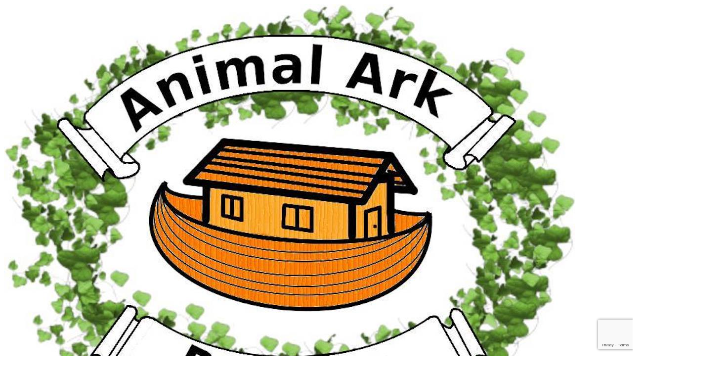

--- FILE ---
content_type: text/html; charset=utf-8
request_url: https://www.shelterluv.com/matchme/adopt/ARK/Cat
body_size: 9126
content:
<!DOCTYPE html>
<html lang="en" class="scroll-pt-[56px] md:scroll-pt-[85px]">
<head>
    <meta charset="utf-8">
    <meta
        name="viewport"
        content="width=device-width, initial-scale=1, viewport-fit=cover"
    >
    <meta
        name="csrf-token"
        content="DUPr803wTMsUXR7QDehLtnMM4yVy1nwFIltFnRfT"
    >

    <script>
        window.shelterTimezone = 'US/Eastern'
        document.addEventListener('alpine:init', () => {
            window.moment.tz.setDefault(window.shelterTimezone)
        })

            </script>

            <title>    Animal Ark Rescue | Apply for Adoption: Cat
</title>
    
    <!-- Fonts -->
    <link rel="preconnect" href="https://fonts.googleapis.com">
    <link rel="stylesheet" href="https://fonts.googleapis.com/css2?family=Inter:wght@400;600;700&display=swap">

    <!-- Styles -->
        <link rel="preload" as="style" href="https://new-s3.shelterluv.com/public/build/assets/vendor-DXjjuPKA.css" /><link rel="stylesheet" href="https://new-s3.shelterluv.com/public/build/assets/vendor-DXjjuPKA.css" data-navigate-track="reload" />    <link rel="preload" as="style" href="https://new-s3.shelterluv.com/public/build/assets/app-CgyDOVi1.css" /><link rel="stylesheet" href="https://new-s3.shelterluv.com/public/build/assets/app-CgyDOVi1.css" data-navigate-track="reload" />
    <!-- Scripts -->
        <meta name="sentry-trace" content="691edf9bd3ca4bd2bb6adeb04d177711-c676e4f6a6564417"/><meta name="baggage" content="sentry-trace_id=691edf9bd3ca4bd2bb6adeb04d177711,sentry-sample_rand=0.999165,sentry-sample_rate=0,sentry-public_key=98ad05e3568d4a3bbd55777717d358f6,sentry-org_id=57720,sentry-release=f108b44895c576e6574c411999356ccb07826fcf,sentry-environment=production"/>

    <script>
    window.SENTRY_CONFIG = {
        dsn: "https://98ad05e3568d4a3bbd55777717d358f6@o57720.ingest.sentry.io/4503943870939136",
        release: "f108b44895c576e6574c411999356ccb07826fcf",
        environment: "production",
        sampleRate: 1,
        tracesSampleRate: 0,
        profilesSampleRate: 0,
        sendDefaultPii: true,
        initialScope: (scope) => {
                        return scope;
        },
    };
    </script>
    <link rel="modulepreload" as="script" href="https://new-s3.shelterluv.com/public/build/assets/app-Cg3Fjn8u.js" /><script type="module" src="https://new-s3.shelterluv.com/public/build/assets/app-Cg3Fjn8u.js" data-navigate-track="reload"></script>    </head>

<body class="flex min-h-screen flex-col font-sans antialiased">
<header class="z-50 w-full print:hidden">
    
    
    </header>

<main
    id="app"
    class="w-full grow flex flex-col bg-green-600"
>
    <div wire:snapshot="{&quot;data&quot;:{&quot;contactForm&quot;:[{&quot;animals_interested_in&quot;:&quot;&quot;,&quot;first_name&quot;:&quot;&quot;,&quot;last_name&quot;:&quot;&quot;,&quot;assoc_person&quot;:&quot;&quot;,&quot;line_1&quot;:&quot;&quot;,&quot;line_2&quot;:&quot;&quot;,&quot;city&quot;:&quot;&quot;,&quot;state&quot;:&quot;&quot;,&quot;county&quot;:&quot;&quot;,&quot;zip&quot;:&quot;&quot;,&quot;primary_phone&quot;:null,&quot;primary_phone_subtype&quot;:&quot;&quot;,&quot;second_phone&quot;:null,&quot;second_phone_subtype&quot;:null,&quot;primary_email&quot;:&quot;&quot;,&quot;secondary_email&quot;:&quot;&quot;},{&quot;class&quot;:&quot;App\\Http\\Livewire\\Applications\\Forms\\AdoptionContactForm&quot;,&quot;s&quot;:&quot;form&quot;}],&quot;animalType&quot;:&quot;Cat&quot;,&quot;questionsForm&quot;:[{&quot;answers&quot;:[{&quot;393407&quot;:[[],{&quot;s&quot;:&quot;arr&quot;}],&quot;393408&quot;:[[],{&quot;s&quot;:&quot;arr&quot;}],&quot;393409&quot;:[[],{&quot;s&quot;:&quot;arr&quot;}],&quot;393410&quot;:[[],{&quot;s&quot;:&quot;arr&quot;}],&quot;393411&quot;:[[],{&quot;s&quot;:&quot;arr&quot;}],&quot;393414&quot;:[[],{&quot;s&quot;:&quot;arr&quot;}],&quot;393415&quot;:[[],{&quot;s&quot;:&quot;arr&quot;}],&quot;393416&quot;:[[],{&quot;s&quot;:&quot;arr&quot;}],&quot;393417&quot;:null,&quot;393418&quot;:[[],{&quot;s&quot;:&quot;arr&quot;}],&quot;393419&quot;:[[],{&quot;s&quot;:&quot;arr&quot;}],&quot;393420&quot;:[[],{&quot;s&quot;:&quot;arr&quot;}],&quot;393421&quot;:[[],{&quot;s&quot;:&quot;arr&quot;}],&quot;393422&quot;:[[],{&quot;s&quot;:&quot;arr&quot;}],&quot;393423&quot;:null,&quot;393424&quot;:[[],{&quot;s&quot;:&quot;arr&quot;}],&quot;393425&quot;:null,&quot;393426&quot;:null,&quot;393427&quot;:null,&quot;393428&quot;:null,&quot;393430&quot;:[[],{&quot;s&quot;:&quot;arr&quot;}],&quot;393431&quot;:[[],{&quot;s&quot;:&quot;arr&quot;}],&quot;393433&quot;:null,&quot;393434&quot;:null,&quot;393435&quot;:[[],{&quot;s&quot;:&quot;arr&quot;}],&quot;393436&quot;:null,&quot;393437&quot;:[[],{&quot;s&quot;:&quot;arr&quot;}],&quot;393438&quot;:[[],{&quot;s&quot;:&quot;arr&quot;}],&quot;393439&quot;:null,&quot;393440&quot;:[[],{&quot;s&quot;:&quot;arr&quot;}],&quot;393441&quot;:null,&quot;393442&quot;:null,&quot;393443&quot;:[[],{&quot;s&quot;:&quot;arr&quot;}],&quot;393444&quot;:[[],{&quot;s&quot;:&quot;arr&quot;}],&quot;393445&quot;:null,&quot;393524&quot;:null,&quot;393537&quot;:null,&quot;393538&quot;:null,&quot;393539&quot;:null,&quot;393540&quot;:null},{&quot;s&quot;:&quot;arr&quot;}],&quot;terms&quot;:false,&quot;signature&quot;:null,&quot;files&quot;:[[],{&quot;s&quot;:&quot;arr&quot;}]},{&quot;class&quot;:&quot;App\\Http\\Livewire\\Applications\\Forms\\QuestionsForm&quot;,&quot;s&quot;:&quot;form&quot;}],&quot;hasAnimalInfoErrors&quot;:false,&quot;hasContactInfoErrors&quot;:false,&quot;hasFileUploadErrors&quot;:false,&quot;shelterId&quot;:1178,&quot;activePage&quot;:[&quot;contact_info&quot;,{&quot;class&quot;:&quot;App\\Applications\\Resources\\ApplicationPages&quot;,&quot;s&quot;:&quot;enm&quot;}]},&quot;memo&quot;:{&quot;id&quot;:&quot;k0NwdVdTw8qrL5wGz0Oa&quot;,&quot;name&quot;:&quot;applications.adoption&quot;,&quot;path&quot;:&quot;matchme\/adopt\/ARK\/Cat&quot;,&quot;method&quot;:&quot;GET&quot;,&quot;release&quot;:&quot;a-cfcf22f436544a9f1f644bae5c6f43f3e8b89646-a&quot;,&quot;children&quot;:[],&quot;scripts&quot;:[],&quot;assets&quot;:[],&quot;errors&quot;:[],&quot;locale&quot;:&quot;en&quot;},&quot;checksum&quot;:&quot;13d0f07afb72ab727416687185726b7dafcd45dd0d6773a17bd17030b42b633f&quot;}" wire:effects="{&quot;listeners&quot;:[&quot;captchaSubmitted&quot;,&quot;upload:finished&quot;,&quot;upload:errored&quot;,&quot;upload:removed&quot;]}" wire:id="k0NwdVdTw8qrL5wGz0Oa"
    x-data="{
        siteKey: '6LfN8-AlAAAAABZNE13s8JFZESOtHCTu3pJ09XEU',
        init() {
            window.setIframeHeight()
            if (this.siteKey && !window.recaptcha) {
                const script = document.createElement('script');
                script.src = 'https://www.google.com/recaptcha/api.js?render=' + this.siteKey;
                document.body.append(script);
            }
        },
        async scrollToTop() {
            await this.$nextTick()
            window.scrollTo({ behavior: 'smooth', top: 0 })
            window.setIframeHeight()
        },
        doCaptcha() {
                grecaptcha.execute(this.siteKey, {action: 'submit'}).then(function(token) {
                    Livewire.dispatch('captchaSubmitted', {token: token});
                });
        },
    }"
    @scroll-to-top.window="scrollToTop()"
>
    <div class="bg-white">
    <div class="mx-auto w-full px-8 py-4 text-center md:text-left xl:max-w-[1300px] xl:px-0 flex items-center justify-center">
        <!--[if BLOCK]><![endif]-->            <img
                class="max-h-[100px] max-w-[335px] md:mr-14 md:inline-block md:max-w-[350px] mb-4 md:mb-0"
                src="https://new-s3.shelterluv.com/logo/7a729db80774f36f86fac9150803d491/LOGO_2.jpg"
                alt="Animal Ark Rescue logo"
            />
        <!--[if ENDBLOCK]><![endif]-->
        <p class=" text-[28px] font-bold leading-10 md:inline-block md:align-middle">
            Animal Ark Rescue
        </p>
    </div>
</div>

    <div class="px-4 mb-8">
        <!--[if BLOCK]><![endif]-->            <div class="overflow-visible rounded-lg border border-gray-200 text-gray-800 bg-white max-w-[650px] w-full mt-4 mx-auto">
    <!--[if BLOCK]><![endif]-->        <div class="rounded-t-lg flex space-x-2 items-center border-b bg-green-50 px-8 py-4 font-semibold">
                        
                        <h1 class="text-2xl">Apply for Adoption: Cat</h1>
                    </div>
    <!--[if ENDBLOCK]><![endif]-->
    <div class="px-4 pt-3 pb-5">
        <!--[if BLOCK]><![endif]--><!--[if ENDBLOCK]><![endif]-->
                <!--[if BLOCK]><![endif]-->                        <div class="px-4 space-y-4 py-4 flex flex-col">
    <h2 class="text-xl font-semibold">Your Contact Information</h2>

    <!--[if BLOCK]><![endif]-->    <!--[if ENDBLOCK]><![endif]-->
<fieldset data-scroll-to="contactForm.first_name" >
    <legend
        class="text-subtitle-2 flex items-center mb-2.5"
    >
        <!--[if BLOCK]><![endif]-->            First Name
            <!--[if BLOCK]><![endif]-->                <span class="text-red-500" aria-required="true">*</span>
            <!--[if ENDBLOCK]><![endif]-->            <!--[if BLOCK]><![endif]--><!--[if ENDBLOCK]><![endif]-->        <!--[if ENDBLOCK]><![endif]-->        <!--[if BLOCK]><![endif]--><!--[if ENDBLOCK]><![endif]-->    </legend>
    <!--[if BLOCK]><![endif]--><!--[if ENDBLOCK]><![endif]-->    <div class="mt-0">
        <!--[if BLOCK]><![endif]-->        <div
    
    class="rounded-md focus-within:border-green-600 focus-within:border-green-600 focus-within:ring-1 focus-within:ring-green-600 focus-within:outline-green-600 border transition ease-in-out duration-150 border-gray-200"
>
    <!--[if BLOCK]><![endif]--><!--[if ENDBLOCK]><![endif]-->    <input
        dir="auto"
        
        
        class="block w-full border-0! ring-0! outline-hidden! sm:text-sm rounded-md focus:outline-hidden py-[12px] px-4" id="contactForm.first_name" wire:model="contactForm.first_name" data-cy="contactForm.first_name"/>
    <!--[if BLOCK]><![endif]--><!--[if ENDBLOCK]><![endif]--></div>
    <!--[if ENDBLOCK]><![endif]-->
        <!--[if BLOCK]><![endif]--><!--[if ENDBLOCK]><![endif]-->    </div>
</fieldset>
    <!--[if BLOCK]><![endif]-->    <!--[if ENDBLOCK]><![endif]-->
<fieldset data-scroll-to="contactForm.last_name" >
    <legend
        class="text-subtitle-2 flex items-center mb-2.5"
    >
        <!--[if BLOCK]><![endif]-->            Last Name
            <!--[if BLOCK]><![endif]-->                <span class="text-red-500" aria-required="true">*</span>
            <!--[if ENDBLOCK]><![endif]-->            <!--[if BLOCK]><![endif]--><!--[if ENDBLOCK]><![endif]-->        <!--[if ENDBLOCK]><![endif]-->        <!--[if BLOCK]><![endif]--><!--[if ENDBLOCK]><![endif]-->    </legend>
    <!--[if BLOCK]><![endif]--><!--[if ENDBLOCK]><![endif]-->    <div class="mt-0">
        <!--[if BLOCK]><![endif]-->        <div
    
    class="rounded-md focus-within:border-green-600 focus-within:border-green-600 focus-within:ring-1 focus-within:ring-green-600 focus-within:outline-green-600 border transition ease-in-out duration-150 border-gray-200"
>
    <!--[if BLOCK]><![endif]--><!--[if ENDBLOCK]><![endif]-->    <input
        dir="auto"
        
        
        class="block w-full border-0! ring-0! outline-hidden! sm:text-sm rounded-md focus:outline-hidden py-[12px] px-4" id="contactForm.last_name" wire:model="contactForm.last_name" data-cy="contactForm.last_name"/>
    <!--[if BLOCK]><![endif]--><!--[if ENDBLOCK]><![endif]--></div>
    <!--[if ENDBLOCK]><![endif]-->
        <!--[if BLOCK]><![endif]--><!--[if ENDBLOCK]><![endif]-->    </div>
</fieldset>
    <!--[if BLOCK]><![endif]-->    <!--[if ENDBLOCK]><![endif]-->
<fieldset data-scroll-to="contactForm.assoc_person" >
    <legend
        class="text-subtitle-2 flex items-center mb-2.5"
    >
        <!--[if BLOCK]><![endif]-->            Spouse/Partner/Roommate to Put on Record
            <!--[if BLOCK]><![endif]--><!--[if ENDBLOCK]><![endif]-->            <!--[if BLOCK]><![endif]-->                <span class="text-gray-600 font-normal">(optional)</span>
            <!--[if ENDBLOCK]><![endif]-->        <!--[if ENDBLOCK]><![endif]-->        <!--[if BLOCK]><![endif]--><!--[if ENDBLOCK]><![endif]-->    </legend>
    <!--[if BLOCK]><![endif]--><!--[if ENDBLOCK]><![endif]-->    <div class="mt-0">
        <!--[if BLOCK]><![endif]-->        <div
    
    class="rounded-md focus-within:border-green-600 focus-within:border-green-600 focus-within:ring-1 focus-within:ring-green-600 focus-within:outline-green-600 border transition ease-in-out duration-150 border-gray-200"
>
    <!--[if BLOCK]><![endif]--><!--[if ENDBLOCK]><![endif]-->    <input
        dir="auto"
        
        
        class="block w-full border-0! ring-0! outline-hidden! sm:text-sm rounded-md focus:outline-hidden py-[12px] px-4" id="contactForm.assoc_person" wire:model="contactForm.assoc_person" data-cy="contactForm.assoc_person"/>
    <!--[if BLOCK]><![endif]--><!--[if ENDBLOCK]><![endif]--></div>
    <!--[if ENDBLOCK]><![endif]-->
        <!--[if BLOCK]><![endif]--><!--[if ENDBLOCK]><![endif]-->    </div>
</fieldset>
    <!--[if BLOCK]><![endif]-->    <!--[if ENDBLOCK]><![endif]-->
<fieldset data-scroll-to="contactForm.line_1" >
    <legend
        class="text-subtitle-2 flex items-center mb-2.5"
    >
        <!--[if BLOCK]><![endif]-->            Street Address
            <!--[if BLOCK]><![endif]-->                <span class="text-red-500" aria-required="true">*</span>
            <!--[if ENDBLOCK]><![endif]-->            <!--[if BLOCK]><![endif]--><!--[if ENDBLOCK]><![endif]-->        <!--[if ENDBLOCK]><![endif]-->        <!--[if BLOCK]><![endif]--><!--[if ENDBLOCK]><![endif]-->    </legend>
    <!--[if BLOCK]><![endif]--><!--[if ENDBLOCK]><![endif]-->    <div class="mt-0">
        <!--[if BLOCK]><![endif]-->        <div
    
    class="rounded-md focus-within:border-green-600 focus-within:border-green-600 focus-within:ring-1 focus-within:ring-green-600 focus-within:outline-green-600 border transition ease-in-out duration-150 border-gray-200"
>
    <!--[if BLOCK]><![endif]--><!--[if ENDBLOCK]><![endif]-->    <input
        dir="auto"
        
        
        class="block w-full border-0! ring-0! outline-hidden! sm:text-sm rounded-md focus:outline-hidden py-[12px] px-4" id="contactForm.line_1" wire:model="contactForm.line_1" data-cy="contactForm.line_1"/>
    <!--[if BLOCK]><![endif]--><!--[if ENDBLOCK]><![endif]--></div>
    <!--[if ENDBLOCK]><![endif]-->
        <!--[if BLOCK]><![endif]--><!--[if ENDBLOCK]><![endif]-->    </div>
</fieldset>
    <!--[if BLOCK]><![endif]-->    <!--[if ENDBLOCK]><![endif]-->
<fieldset data-scroll-to="contactForm.line_2" >
    <legend
        class="text-subtitle-2 flex items-center mb-2.5"
    >
        <!--[if BLOCK]><![endif]-->            Apt/Unit #
            <!--[if BLOCK]><![endif]--><!--[if ENDBLOCK]><![endif]-->            <!--[if BLOCK]><![endif]-->                <span class="text-gray-600 font-normal">(optional)</span>
            <!--[if ENDBLOCK]><![endif]-->        <!--[if ENDBLOCK]><![endif]-->        <!--[if BLOCK]><![endif]--><!--[if ENDBLOCK]><![endif]-->    </legend>
    <!--[if BLOCK]><![endif]--><!--[if ENDBLOCK]><![endif]-->    <div class="mt-0">
        <!--[if BLOCK]><![endif]-->        <div
    
    class="rounded-md focus-within:border-green-600 focus-within:border-green-600 focus-within:ring-1 focus-within:ring-green-600 focus-within:outline-green-600 border transition ease-in-out duration-150 border-gray-200"
>
    <!--[if BLOCK]><![endif]--><!--[if ENDBLOCK]><![endif]-->    <input
        dir="auto"
        
        
        class="block w-full border-0! ring-0! outline-hidden! sm:text-sm rounded-md focus:outline-hidden py-[12px] px-4" id="contactForm.line_2" wire:model="contactForm.line_2" data-cy="contactForm.line_2"/>
    <!--[if BLOCK]><![endif]--><!--[if ENDBLOCK]><![endif]--></div>
    <!--[if ENDBLOCK]><![endif]-->
        <!--[if BLOCK]><![endif]--><!--[if ENDBLOCK]><![endif]-->    </div>
</fieldset>
    <!--[if BLOCK]><![endif]-->    <!--[if ENDBLOCK]><![endif]-->
<fieldset data-scroll-to="contactForm.city" >
    <legend
        class="text-subtitle-2 flex items-center mb-2.5"
    >
        <!--[if BLOCK]><![endif]-->            City
            <!--[if BLOCK]><![endif]-->                <span class="text-red-500" aria-required="true">*</span>
            <!--[if ENDBLOCK]><![endif]-->            <!--[if BLOCK]><![endif]--><!--[if ENDBLOCK]><![endif]-->        <!--[if ENDBLOCK]><![endif]-->        <!--[if BLOCK]><![endif]--><!--[if ENDBLOCK]><![endif]-->    </legend>
    <!--[if BLOCK]><![endif]--><!--[if ENDBLOCK]><![endif]-->    <div class="mt-0">
        <!--[if BLOCK]><![endif]-->        <div
    
    class="rounded-md focus-within:border-green-600 focus-within:border-green-600 focus-within:ring-1 focus-within:ring-green-600 focus-within:outline-green-600 border transition ease-in-out duration-150 border-gray-200"
>
    <!--[if BLOCK]><![endif]--><!--[if ENDBLOCK]><![endif]-->    <input
        dir="auto"
        
        
        class="block w-full border-0! ring-0! outline-hidden! sm:text-sm rounded-md focus:outline-hidden py-[12px] px-4" id="contactForm.city" wire:model="contactForm.city" data-cy="contactForm.city"/>
    <!--[if BLOCK]><![endif]--><!--[if ENDBLOCK]><![endif]--></div>
    <!--[if ENDBLOCK]><![endif]-->
        <!--[if BLOCK]><![endif]--><!--[if ENDBLOCK]><![endif]-->    </div>
</fieldset>

    <!--[if BLOCK]><![endif]-->    <!--[if ENDBLOCK]><![endif]-->
<!--[if BLOCK]><![endif]-->    <!--[if ENDBLOCK]><![endif]-->
<fieldset data-scroll-to="contactForm.state" selectClass="w-full" placeholderText="">
    <legend
        class="text-subtitle-2 flex items-center mb-2.5"
    >
        <!--[if BLOCK]><![endif]-->            State/Province
            <!--[if BLOCK]><![endif]-->                <span class="text-red-500" aria-required="true">*</span>
            <!--[if ENDBLOCK]><![endif]-->            <!--[if BLOCK]><![endif]--><!--[if ENDBLOCK]><![endif]-->        <!--[if ENDBLOCK]><![endif]-->        <!--[if BLOCK]><![endif]--><!--[if ENDBLOCK]><![endif]-->    </legend>
    <!--[if BLOCK]><![endif]--><!--[if ENDBLOCK]><![endif]-->    <div class="mt-0">
        <div class="flex justify-between items-center gap-4">
        <!--[if BLOCK]><![endif]-->            <select
        class="block text-sm text-gray-800 shadow-xs rounded-md py-[11px] pl-4 pr-8 disabled:bg-gray-100 focus:ring-green-600 focus:ring-3 focus:ring-1 focus:border-green-600 focus:outline-hidden border-gray-200 w-full" id="contactForm.state" data-cy="contactForm.state" wire:model="contactForm.state"
>
    <!--[if BLOCK]><![endif]-->        <option value=""></option>
    <!--[if ENDBLOCK]><![endif]-->    <!--[if BLOCK]><![endif]-->                    <!--[if BLOCK]><![endif]-->            <option value="AA">AA</option>
                    <option value="AB">AB</option>
                    <option value="AE">AE</option>
                    <option value="AL">AL</option>
                    <option value="AK">AK</option>
                    <option value="AP">AP</option>
                    <option value="AZ">AZ</option>
                    <option value="AR">AR</option>
                    <option value="BC">BC</option>
                    <option value="CA">CA</option>
                    <option value="CO">CO</option>
                    <option value="CT">CT</option>
                    <option value="DE">DE</option>
                    <option value="DC">DC</option>
                    <option value="FL">FL</option>
                    <option value="GA">GA</option>
                    <option value="GU">GU</option>
                    <option value="HI">HI</option>
                    <option value="ID">ID</option>
                    <option value="IL">IL</option>
                    <option value="IN">IN</option>
                    <option value="IA">IA</option>
                    <option value="KS">KS</option>
                    <option value="KY">KY</option>
                    <option value="LA">LA</option>
                    <option value="MB">MB</option>
                    <option value="ME">ME</option>
                    <option value="MD">MD</option>
                    <option value="MA">MA</option>
                    <option value="MI">MI</option>
                    <option value="MN">MN</option>
                    <option value="MP">MP</option>
                    <option value="MS">MS</option>
                    <option value="MO">MO</option>
                    <option value="MT">MT</option>
                    <option value="NB">NB</option>
                    <option value="NC">NC</option>
                    <option value="ND">ND</option>
                    <option value="NE">NE</option>
                    <option value="NH">NH</option>
                    <option value="NJ">NJ</option>
                    <option value="NL">NL</option>
                    <option value="NM">NM</option>
                    <option value="NS">NS</option>
                    <option value="NT">NT</option>
                    <option value="NU">NU</option>
                    <option value="NV">NV</option>
                    <option value="NY">NY</option>
                    <option value="OH">OH</option>
                    <option value="OK">OK</option>
                    <option value="ON">ON</option>
                    <option value="OR">OR</option>
                    <option value="PA">PA</option>
                    <option value="PE">PE</option>
                    <option value="PR">PR</option>
                    <option value="QC">QC</option>
                    <option value="RI">RI</option>
                    <option value="SC">SC</option>
                    <option value="SD">SD</option>
                    <option value="SK">SK</option>
                    <option value="TN">TN</option>
                    <option value="TX">TX</option>
                    <option value="UT">UT</option>
                    <option value="VI">VI</option>
                    <option value="VT">VT</option>
                    <option value="VA">VA</option>
                    <option value="WA">WA</option>
                    <option value="WV">WV</option>
                    <option value="WI">WI</option>
                    <option value="WY">WY</option>
                    <option value="YT">YT</option>
        <!--[if ENDBLOCK]><![endif]-->        <option value="other">Other</option>
                <!--[if ENDBLOCK]><![endif]-->
</select>
        <!--[if ENDBLOCK]><![endif]-->        <!--[if BLOCK]><![endif]--><!--[if ENDBLOCK]><![endif]-->    </div>
        <!--[if BLOCK]><![endif]--><!--[if ENDBLOCK]><![endif]-->    </div>
</fieldset>

    <!--[if BLOCK]><![endif]-->    <!--[if ENDBLOCK]><![endif]-->
<fieldset data-scroll-to="contactForm.county" >
    <legend
        class="text-subtitle-2 flex items-center mb-2.5"
    >
        <!--[if BLOCK]><![endif]-->            County
            <!--[if BLOCK]><![endif]--><!--[if ENDBLOCK]><![endif]-->            <!--[if BLOCK]><![endif]-->                <span class="text-gray-600 font-normal">(optional)</span>
            <!--[if ENDBLOCK]><![endif]-->        <!--[if ENDBLOCK]><![endif]-->        <!--[if BLOCK]><![endif]--><!--[if ENDBLOCK]><![endif]-->    </legend>
    <!--[if BLOCK]><![endif]--><!--[if ENDBLOCK]><![endif]-->    <div class="mt-0">
        <!--[if BLOCK]><![endif]-->        <div
    
    class="rounded-md focus-within:border-green-600 focus-within:border-green-600 focus-within:ring-1 focus-within:ring-green-600 focus-within:outline-green-600 border transition ease-in-out duration-150 border-gray-200"
>
    <!--[if BLOCK]><![endif]--><!--[if ENDBLOCK]><![endif]-->    <input
        dir="auto"
        
        
        class="block w-full border-0! ring-0! outline-hidden! sm:text-sm rounded-md focus:outline-hidden py-[12px] px-4" id="contactForm.county" wire:model="contactForm.county" data-cy="contactForm.county"/>
    <!--[if BLOCK]><![endif]--><!--[if ENDBLOCK]><![endif]--></div>
    <!--[if ENDBLOCK]><![endif]-->
        <!--[if BLOCK]><![endif]--><!--[if ENDBLOCK]><![endif]-->    </div>
</fieldset>

    <!--[if BLOCK]><![endif]-->    <!--[if ENDBLOCK]><![endif]-->
<fieldset data-scroll-to="contactForm.zip" >
    <legend
        class="text-subtitle-2 flex items-center mb-2.5"
    >
        <!--[if BLOCK]><![endif]-->            Zip/Postal Code
            <!--[if BLOCK]><![endif]-->                <span class="text-red-500" aria-required="true">*</span>
            <!--[if ENDBLOCK]><![endif]-->            <!--[if BLOCK]><![endif]--><!--[if ENDBLOCK]><![endif]-->        <!--[if ENDBLOCK]><![endif]-->        <!--[if BLOCK]><![endif]--><!--[if ENDBLOCK]><![endif]-->    </legend>
    <!--[if BLOCK]><![endif]--><!--[if ENDBLOCK]><![endif]-->    <div class="mt-0">
        <!--[if BLOCK]><![endif]-->        <div
    x-data="{
        inputMask(input) {
            return isNaN(input.replace('-','')) ? 'a9a 9a9' : '99999'
        }
    }"
>
    <div
    
    class="rounded-md focus-within:border-green-600 focus-within:border-green-600 focus-within:ring-1 focus-within:ring-green-600 focus-within:outline-green-600 border transition ease-in-out duration-150 border-gray-200"
>
    <!--[if BLOCK]><![endif]--><!--[if ENDBLOCK]><![endif]-->    <input
        dir="auto"
        
        
        class="block w-full border-0! ring-0! outline-hidden! sm:text-sm rounded-md focus:outline-hidden py-[12px] px-4 border-gray-300" x-mask:dynamic="inputMask" x-ref="input" id="contactForm.zip" data-cy="contactForm.zip" wire:model="contactForm.zip"/>
    <!--[if BLOCK]><![endif]--><!--[if ENDBLOCK]><![endif]--></div>
</div>
    <!--[if ENDBLOCK]><![endif]-->
        <!--[if BLOCK]><![endif]--><!--[if ENDBLOCK]><![endif]-->    </div>
</fieldset>

    <div class="flex flex-col space-y-4 md:flex-row md:space-y-0 md:space-x-4">
        <!--[if BLOCK]><![endif]-->    <!--[if ENDBLOCK]><![endif]-->
<fieldset data-scroll-to="contactForm.primary_phone" class="w-full md:w-1/2">
    <legend
        class="text-subtitle-2 flex items-center mb-2.5"
    >
        <!--[if BLOCK]><![endif]-->            Primary Phone
            <!--[if BLOCK]><![endif]-->                <span class="text-red-500" aria-required="true">*</span>
            <!--[if ENDBLOCK]><![endif]-->            <!--[if BLOCK]><![endif]--><!--[if ENDBLOCK]><![endif]-->        <!--[if ENDBLOCK]><![endif]-->        <!--[if BLOCK]><![endif]--><!--[if ENDBLOCK]><![endif]-->    </legend>
    <!--[if BLOCK]><![endif]--><!--[if ENDBLOCK]><![endif]-->    <div class="mt-0">
        <!--[if BLOCK]><![endif]-->        <div
    x-data
>
    <div
    
    class="rounded-md focus-within:border-green-600 focus-within:border-green-600 focus-within:ring-1 focus-within:ring-green-600 focus-within:outline-green-600 border transition ease-in-out duration-150 border-gray-200"
>
    <!--[if BLOCK]><![endif]--><!--[if ENDBLOCK]><![endif]-->    <input
        dir="auto"
        maxlength=14
        
        class="block w-full border-0! ring-0! outline-hidden! sm:text-sm rounded-md focus:outline-hidden py-[12px] px-4 border-gray-300" x-ref="input" x-mask="(999) 999-9999" id="contactForm.primary_phone" data-cy="contactForm.primary_phone" wire:model="contactForm.primary_phone"/>
    <!--[if BLOCK]><![endif]--><!--[if ENDBLOCK]><![endif]--></div>
</div>
    <!--[if ENDBLOCK]><![endif]-->
        <!--[if BLOCK]><![endif]--><!--[if ENDBLOCK]><![endif]-->    </div>
</fieldset>

        <!--[if BLOCK]><![endif]-->    <!--[if ENDBLOCK]><![endif]-->
<!--[if BLOCK]><![endif]-->    <!--[if ENDBLOCK]><![endif]-->
<fieldset data-scroll-to="contactForm.primary_phone_subtype" class="w-full md:w-1/2">
    <legend
        class="text-subtitle-2 flex items-center mb-2.5"
    >
        <!--[if BLOCK]><![endif]-->            Phone Type
            <!--[if BLOCK]><![endif]-->                <span class="text-red-500" aria-required="true">*</span>
            <!--[if ENDBLOCK]><![endif]-->            <!--[if BLOCK]><![endif]--><!--[if ENDBLOCK]><![endif]-->        <!--[if ENDBLOCK]><![endif]-->        <!--[if BLOCK]><![endif]--><!--[if ENDBLOCK]><![endif]-->    </legend>
    <!--[if BLOCK]><![endif]--><!--[if ENDBLOCK]><![endif]-->    <div class="mt-0">
        <div class="flex justify-between items-center gap-4">
        <!--[if BLOCK]><![endif]-->            <select
        class="block text-sm text-gray-800 shadow-xs rounded-md py-[11px] pl-4 pr-8 disabled:bg-gray-100 focus:ring-green-600 focus:ring-3 focus:ring-1 focus:border-green-600 focus:outline-hidden border-gray-200 w-full" id="contactForm.primary_phone_subtype" data-cy="contactForm.primary_phone_subtype" wire:model="contactForm.primary_phone_subtype"
>
    <!--[if BLOCK]><![endif]-->        <option value=""></option>
    <!--[if ENDBLOCK]><![endif]-->    <!--[if BLOCK]><![endif]-->                    <!--[if BLOCK]><![endif]-->                        
                        <!--[if BLOCK]><![endif]-->                            <option value="Cell">Cell</option>
                        <!--[if ENDBLOCK]><![endif]-->                                            
                        <!--[if BLOCK]><![endif]-->                            <option value="Home">Home</option>
                        <!--[if ENDBLOCK]><![endif]-->                                            
                        <!--[if BLOCK]><![endif]-->                            <option value="Work">Work</option>
                        <!--[if ENDBLOCK]><![endif]-->                    <!--[if ENDBLOCK]><![endif]-->                <!--[if ENDBLOCK]><![endif]-->
</select>
        <!--[if ENDBLOCK]><![endif]-->        <!--[if BLOCK]><![endif]--><!--[if ENDBLOCK]><![endif]-->    </div>
        <!--[if BLOCK]><![endif]--><!--[if ENDBLOCK]><![endif]-->    </div>
</fieldset>
    </div>

    <div class="flex flex-col space-y-4 md:flex-row md:space-y-0 md:space-x-4">
        <!--[if BLOCK]><![endif]-->    <!--[if ENDBLOCK]><![endif]-->
<fieldset data-scroll-to="contactForm.second_phone" class="w-full md:w-1/2">
    <legend
        class="text-subtitle-2 flex items-center mb-2.5"
    >
        <!--[if BLOCK]><![endif]-->            Secondary Phone
            <!--[if BLOCK]><![endif]--><!--[if ENDBLOCK]><![endif]-->            <!--[if BLOCK]><![endif]-->                <span class="text-gray-600 font-normal">(optional)</span>
            <!--[if ENDBLOCK]><![endif]-->        <!--[if ENDBLOCK]><![endif]-->        <!--[if BLOCK]><![endif]--><!--[if ENDBLOCK]><![endif]-->    </legend>
    <!--[if BLOCK]><![endif]--><!--[if ENDBLOCK]><![endif]-->    <div class="mt-0">
        <!--[if BLOCK]><![endif]-->        <div
    x-data
>
    <div
    
    class="rounded-md focus-within:border-green-600 focus-within:border-green-600 focus-within:ring-1 focus-within:ring-green-600 focus-within:outline-green-600 border transition ease-in-out duration-150 border-gray-200"
>
    <!--[if BLOCK]><![endif]--><!--[if ENDBLOCK]><![endif]-->    <input
        dir="auto"
        maxlength=14
        
        class="block w-full border-0! ring-0! outline-hidden! sm:text-sm rounded-md focus:outline-hidden py-[12px] px-4 border-gray-300" x-ref="input" x-mask="(999) 999-9999" id="contactForm.second_phone" data-cy="contactForm.second_phone" wire:model="contactForm.second_phone"/>
    <!--[if BLOCK]><![endif]--><!--[if ENDBLOCK]><![endif]--></div>
</div>
    <!--[if ENDBLOCK]><![endif]-->
        <!--[if BLOCK]><![endif]--><!--[if ENDBLOCK]><![endif]-->    </div>
</fieldset>

        <!--[if BLOCK]><![endif]-->    <!--[if ENDBLOCK]><![endif]-->
<!--[if BLOCK]><![endif]-->    <!--[if ENDBLOCK]><![endif]-->
<fieldset data-scroll-to="contactForm.second_phone_subtype" class="w-full md:w-1/2">
    <legend
        class="text-subtitle-2 flex items-center mb-2.5"
    >
        <!--[if BLOCK]><![endif]-->            Phone Type
            <!--[if BLOCK]><![endif]--><!--[if ENDBLOCK]><![endif]-->            <!--[if BLOCK]><![endif]--><!--[if ENDBLOCK]><![endif]-->        <!--[if ENDBLOCK]><![endif]-->        <!--[if BLOCK]><![endif]--><!--[if ENDBLOCK]><![endif]-->    </legend>
    <!--[if BLOCK]><![endif]--><!--[if ENDBLOCK]><![endif]-->    <div class="mt-0">
        <div class="flex justify-between items-center gap-4">
        <!--[if BLOCK]><![endif]-->            <select
        class="block text-sm text-gray-800 shadow-xs rounded-md py-[11px] pl-4 pr-8 disabled:bg-gray-100 focus:ring-green-600 focus:ring-3 focus:ring-1 focus:border-green-600 focus:outline-hidden border-gray-200 w-full" id="contactForm.second_phone_subtype" data-cy="contactForm.second_phone_subtype" wire:model="contactForm.second_phone_subtype"
>
    <!--[if BLOCK]><![endif]-->        <option value=""></option>
    <!--[if ENDBLOCK]><![endif]-->    <!--[if BLOCK]><![endif]-->                    <!--[if BLOCK]><![endif]-->                        
                        <!--[if BLOCK]><![endif]-->                            <option value="Cell">Cell</option>
                        <!--[if ENDBLOCK]><![endif]-->                                            
                        <!--[if BLOCK]><![endif]-->                            <option value="Home">Home</option>
                        <!--[if ENDBLOCK]><![endif]-->                                            
                        <!--[if BLOCK]><![endif]-->                            <option value="Work">Work</option>
                        <!--[if ENDBLOCK]><![endif]-->                    <!--[if ENDBLOCK]><![endif]-->                <!--[if ENDBLOCK]><![endif]-->
</select>
        <!--[if ENDBLOCK]><![endif]-->        <!--[if BLOCK]><![endif]--><!--[if ENDBLOCK]><![endif]-->    </div>
        <!--[if BLOCK]><![endif]--><!--[if ENDBLOCK]><![endif]-->    </div>
</fieldset>
    </div>

    <!--[if BLOCK]><![endif]-->    <!--[if ENDBLOCK]><![endif]-->
<fieldset data-scroll-to="contactForm.primary_email" >
    <legend
        class="text-subtitle-2 flex items-center mb-2.5"
    >
        <!--[if BLOCK]><![endif]-->            Primary Email Address
            <!--[if BLOCK]><![endif]-->                <span class="text-red-500" aria-required="true">*</span>
            <!--[if ENDBLOCK]><![endif]-->            <!--[if BLOCK]><![endif]--><!--[if ENDBLOCK]><![endif]-->        <!--[if ENDBLOCK]><![endif]-->        <!--[if BLOCK]><![endif]--><!--[if ENDBLOCK]><![endif]-->    </legend>
    <!--[if BLOCK]><![endif]--><!--[if ENDBLOCK]><![endif]-->    <div class="mt-0">
        <!--[if BLOCK]><![endif]-->        <div
    
    class="rounded-md focus-within:border-green-600 focus-within:border-green-600 focus-within:ring-1 focus-within:ring-green-600 focus-within:outline-green-600 border transition ease-in-out duration-150 border-gray-200"
>
    <!--[if BLOCK]><![endif]--><!--[if ENDBLOCK]><![endif]-->    <input
        dir="auto"
        
        
        class="block w-full border-0! ring-0! outline-hidden! sm:text-sm rounded-md focus:outline-hidden py-[12px] px-4" id="contactForm.primary_email" wire:model="contactForm.primary_email" data-cy="contactForm.primary_email"/>
    <!--[if BLOCK]><![endif]--><!--[if ENDBLOCK]><![endif]--></div>
    <!--[if ENDBLOCK]><![endif]-->
        <!--[if BLOCK]><![endif]--><!--[if ENDBLOCK]><![endif]-->    </div>
</fieldset>
    <!--[if BLOCK]><![endif]-->    <!--[if ENDBLOCK]><![endif]-->
<fieldset data-scroll-to="contactForm.secondary_email" >
    <legend
        class="text-subtitle-2 flex items-center mb-2.5"
    >
        <!--[if BLOCK]><![endif]-->            Secondary Email Address
            <!--[if BLOCK]><![endif]--><!--[if ENDBLOCK]><![endif]-->            <!--[if BLOCK]><![endif]-->                <span class="text-gray-600 font-normal">(optional)</span>
            <!--[if ENDBLOCK]><![endif]-->        <!--[if ENDBLOCK]><![endif]-->        <!--[if BLOCK]><![endif]--><!--[if ENDBLOCK]><![endif]-->    </legend>
    <!--[if BLOCK]><![endif]--><!--[if ENDBLOCK]><![endif]-->    <div class="mt-0">
        <!--[if BLOCK]><![endif]-->        <div
    
    class="rounded-md focus-within:border-green-600 focus-within:border-green-600 focus-within:ring-1 focus-within:ring-green-600 focus-within:outline-green-600 border transition ease-in-out duration-150 border-gray-200"
>
    <!--[if BLOCK]><![endif]--><!--[if ENDBLOCK]><![endif]-->    <input
        dir="auto"
        
        
        class="block w-full border-0! ring-0! outline-hidden! sm:text-sm rounded-md focus:outline-hidden py-[12px] px-4" id="contactForm.secondary_email" wire:model="contactForm.secondary_email" data-cy="contactForm.secondary_email"/>
    <!--[if BLOCK]><![endif]--><!--[if ENDBLOCK]><![endif]--></div>
    <!--[if ENDBLOCK]><![endif]-->
        <!--[if BLOCK]><![endif]--><!--[if ENDBLOCK]><![endif]-->    </div>
</fieldset>

    <!--[if BLOCK]><![endif]-->        <!--[if BLOCK]><![endif]-->    <!--[if ENDBLOCK]><![endif]-->
<fieldset data-scroll-to="contactForm.animals_interested_in" >
    <legend
        class="text-subtitle-2 flex items-center mb-2.5"
    >
        <!--[if BLOCK]><![endif]-->            Which animals are you interested in?
            <!--[if BLOCK]><![endif]-->                <span class="text-red-500" aria-required="true">*</span>
            <!--[if ENDBLOCK]><![endif]-->            <!--[if BLOCK]><![endif]--><!--[if ENDBLOCK]><![endif]-->        <!--[if ENDBLOCK]><![endif]-->        <!--[if BLOCK]><![endif]--><!--[if ENDBLOCK]><![endif]-->    </legend>
    <!--[if BLOCK]><![endif]--><!--[if ENDBLOCK]><![endif]-->    <div class="mt-0">
        <!--[if BLOCK]><![endif]-->        <div
    
    class="rounded-md focus-within:border-green-600 focus-within:border-green-600 focus-within:ring-1 focus-within:ring-green-600 focus-within:outline-green-600 border transition ease-in-out duration-150 border-gray-200"
>
    <!--[if BLOCK]><![endif]--><!--[if ENDBLOCK]><![endif]-->    <input
        dir="auto"
        
        
        class="block w-full border-0! ring-0! outline-hidden! sm:text-sm rounded-md focus:outline-hidden py-[12px] px-4" id="contactForm.animals_interested_in" wire:model="contactForm.animals_interested_in" data-cy="contactForm.animals_interested_in"/>
    <!--[if BLOCK]><![endif]--><!--[if ENDBLOCK]><![endif]--></div>
    <!--[if ENDBLOCK]><![endif]-->
        <!--[if BLOCK]><![endif]--><!--[if ENDBLOCK]><![endif]-->    </div>
</fieldset>
    <!--[if ENDBLOCK]><![endif]-->
    <!--[if BLOCK]><![endif]-->    <button
                type="submit" class="inline-flex items-center font-semibold whitespace-nowrap focus:outline-hidden focus:ring-2 ring-offset-1 ring-green-600 transition ease-in-out duration-150 disabled:pointer-events-none text-button rounded-md border-2 px-[16px] py-[10px] text-white bg-green-600 border-transparent disabled:bg-gray-100 disabled:border-gray-100 disabled:text-gray-300 hover:bg-green-700 active:bg-green-700 w-full sm:w-auto ml-auto justify-center" data-cy="continue-btn" wire:click="submitContact" wire:loading.attr="disabled"
    >
        Continue
    </button>

<!--[if ENDBLOCK]><![endif]--></div>
                        <!--[if ENDBLOCK]><![endif]-->
    </div>
    <!--[if BLOCK]><![endif]--><!--[if ENDBLOCK]><![endif]--></div>
        <!--[if ENDBLOCK]><![endif]-->    </div>
</div>
</main>

<footer class="w-full">
    
    <div class="bg-gray-900 w-full">
    <div class="_app_layout_padding flex flex-col md:flex-row justify-between items-center gap-4 ">
        <img class="w-[80%] sm:w-64" src="https://www.shelterluv.com/img/logos/WhiteYellowLogo.png" alt="Shelterluv Logo">
        <div class="text-sm text-white text-center md:text-base md:py-4">
            <p>© 2026 by Shelterluv. All Rights Reserved.</p>
        </div>
    </div>
</div>
</footer>


<div class="z-60">
    <div wire:snapshot="{&quot;data&quot;:{&quot;activeComponent&quot;:null,&quot;components&quot;:[[],{&quot;s&quot;:&quot;arr&quot;}]},&quot;memo&quot;:{&quot;id&quot;:&quot;QglpB1TN2uWlgxL2jaXP&quot;,&quot;name&quot;:&quot;livewire-ui-modal&quot;,&quot;path&quot;:&quot;matchme\/adopt\/ARK\/Cat&quot;,&quot;method&quot;:&quot;GET&quot;,&quot;release&quot;:&quot;a-cfcf22f436544a9f1f644bae5c6f43f3e8b89646-a&quot;,&quot;children&quot;:[],&quot;scripts&quot;:[],&quot;assets&quot;:[],&quot;errors&quot;:[],&quot;locale&quot;:&quot;en&quot;},&quot;checksum&quot;:&quot;6a65311aaf728667a3e37c4113cce0fb88f029891ee9c564bd01fe3a490e40ff&quot;}" wire:effects="{&quot;listeners&quot;:[&quot;openModal&quot;,&quot;destroyComponent&quot;]}" wire:id="QglpB1TN2uWlgxL2jaXP">
    <!--[if BLOCK]><![endif]-->        <script>(()=>{var t,e={646:()=>{function t(t){return function(t){if(Array.isArray(t))return e(t)}(t)||function(t){if("undefined"!=typeof Symbol&&null!=t[Symbol.iterator]||null!=t["@@iterator"])return Array.from(t)}(t)||function(t,o){if(t){if("string"==typeof t)return e(t,o);var n={}.toString.call(t).slice(8,-1);return"Object"===n&&t.constructor&&(n=t.constructor.name),"Map"===n||"Set"===n?Array.from(t):"Arguments"===n||/^(?:Ui|I)nt(?:8|16|32)(?:Clamped)?Array$/.test(n)?e(t,o):void 0}}(t)||function(){throw new TypeError("Invalid attempt to spread non-iterable instance.\nIn order to be iterable, non-array objects must have a [Symbol.iterator]() method.")}()}function e(t,e){(null==e||e>t.length)&&(e=t.length);for(var o=0,n=Array(e);o<e;o++)n[o]=t[o];return n}window.LivewireUIModal=function(){return{show:!1,showActiveComponent:!0,activeComponent:!1,componentHistory:[],modalWidth:null,listeners:[],getActiveComponentModalAttribute:function(t){if(void 0!==this.$wire.get("components")[this.activeComponent])return this.$wire.get("components")[this.activeComponent].modalAttributes[t]},closeModalOnEscape:function(t){if(!1!==this.getActiveComponentModalAttribute("closeOnEscape")&&this.closingModal("closingModalOnEscape")){var e=!0===this.getActiveComponentModalAttribute("closeOnEscapeIsForceful");this.closeModal(e)}},closeModalOnClickAway:function(t){!1!==this.getActiveComponentModalAttribute("closeOnClickAway")&&this.closingModal("closingModalOnClickAway")&&this.closeModal(!0)},closingModal:function(t){var e=this.$wire.get("components")[this.activeComponent].name,o={id:this.activeComponent,closing:!0};return Livewire.dispatchTo(e,t,o),o.closing},closeModal:function(){var t=arguments.length>0&&void 0!==arguments[0]&&arguments[0],e=arguments.length>1&&void 0!==arguments[1]?arguments[1]:0,o=arguments.length>2&&void 0!==arguments[2]&&arguments[2];if(!1!==this.show){if(!0===this.getActiveComponentModalAttribute("dispatchCloseEvent")){var n=this.$wire.get("components")[this.activeComponent].name;Livewire.dispatch("modalClosed",{name:n})}if(!0===this.getActiveComponentModalAttribute("destroyOnClose")&&Livewire.dispatch("destroyComponent",{id:this.activeComponent}),e>0)for(var i=0;i<e;i++){if(o){var s=this.componentHistory[this.componentHistory.length-1];Livewire.dispatch("destroyComponent",{id:s})}this.componentHistory.pop()}var r=this.componentHistory.pop();r&&!t&&r?this.setActiveModalComponent(r,!0):this.setShowPropertyTo(!1)}},setActiveModalComponent:function(t){var e=this,o=arguments.length>1&&void 0!==arguments[1]&&arguments[1];if(this.setShowPropertyTo(!0),this.activeComponent!==t){!1!==this.activeComponent&&!1===o&&this.componentHistory.push(this.activeComponent);var n=50;!1===this.activeComponent?(this.activeComponent=t,this.showActiveComponent=!0,this.modalWidth=this.getActiveComponentModalAttribute("maxWidthClass")):(this.showActiveComponent=!1,n=400,setTimeout((function(){e.activeComponent=t,e.showActiveComponent=!0,e.modalWidth=e.getActiveComponentModalAttribute("maxWidthClass")}),300)),this.$nextTick((function(){var o,i=null===(o=e.$refs[t])||void 0===o?void 0:o.querySelector("[autofocus]");i&&setTimeout((function(){i.focus()}),n)}))}},focusables:function(){return t(this.$el.querySelectorAll("a, button, input:not([type='hidden']), textarea, select, details, [tabindex]:not([tabindex='-1'])")).filter((function(t){return!t.hasAttribute("disabled")}))},firstFocusable:function(){return this.focusables()[0]},lastFocusable:function(){return this.focusables().slice(-1)[0]},nextFocusable:function(){return this.focusables()[this.nextFocusableIndex()]||this.firstFocusable()},prevFocusable:function(){return this.focusables()[this.prevFocusableIndex()]||this.lastFocusable()},nextFocusableIndex:function(){return(this.focusables().indexOf(document.activeElement)+1)%(this.focusables().length+1)},prevFocusableIndex:function(){return Math.max(0,this.focusables().indexOf(document.activeElement))-1},setShowPropertyTo:function(t){var e=this;this.show=t,t?document.body.classList.add("overflow-y-hidden"):(document.body.classList.remove("overflow-y-hidden"),setTimeout((function(){e.activeComponent=!1,e.$wire.resetState()}),300))},init:function(){var t=this;this.modalWidth=this.getActiveComponentModalAttribute("maxWidthClass"),this.listeners.push(Livewire.on("closeModal",(function(e){var o,n,i;t.closeModal(null!==(o=null==e?void 0:e.force)&&void 0!==o&&o,null!==(n=null==e?void 0:e.skipPreviousModals)&&void 0!==n?n:0,null!==(i=null==e?void 0:e.destroySkipped)&&void 0!==i&&i)}))),this.listeners.push(Livewire.on("activeModalComponentChanged",(function(e){var o=e.id;t.setActiveModalComponent(o)})))},destroy:function(){this.listeners.forEach((function(t){t()}))}}}},761:()=>{}},o={};function n(t){var i=o[t];if(void 0!==i)return i.exports;var s=o[t]={exports:{}};return e[t](s,s.exports,n),s.exports}n.m=e,t=[],n.O=(e,o,i,s)=>{if(!o){var r=1/0;for(u=0;u<t.length;u++){for(var[o,i,s]=t[u],a=!0,c=0;c<o.length;c++)(!1&s||r>=s)&&Object.keys(n.O).every((t=>n.O[t](o[c])))?o.splice(c--,1):(a=!1,s<r&&(r=s));if(a){t.splice(u--,1);var l=i();void 0!==l&&(e=l)}}return e}s=s||0;for(var u=t.length;u>0&&t[u-1][2]>s;u--)t[u]=t[u-1];t[u]=[o,i,s]},n.o=(t,e)=>Object.prototype.hasOwnProperty.call(t,e),(()=>{var t={931:0,994:0};n.O.j=e=>0===t[e];var e=(e,o)=>{var i,s,[r,a,c]=o,l=0;if(r.some((e=>0!==t[e]))){for(i in a)n.o(a,i)&&(n.m[i]=a[i]);if(c)var u=c(n)}for(e&&e(o);l<r.length;l++)s=r[l],n.o(t,s)&&t[s]&&t[s][0](),t[s]=0;return n.O(u)},o=self.webpackChunk=self.webpackChunk||[];o.forEach(e.bind(null,0)),o.push=e.bind(null,o.push.bind(o))})(),n.O(void 0,[994],(()=>n(646)));var i=n.O(void 0,[994],(()=>n(761)));i=n.O(i)})();</script>
    <!--[if ENDBLOCK]><![endif]-->    <!--[if BLOCK]><![endif]--><!--[if ENDBLOCK]><![endif]-->    <div
        x-data="LivewireUIModal()"
        x-on:close.stop="setShowPropertyTo(false)"
        x-on:keydown.escape.window="closeModalOnEscape()"
        x-show="show"
        x-trap.inert="show"
        class="fixed inset-0 z-10 h-screen sm:h-auto overflow-y-auto"
        style="display: none;"
    >
        <div class="flex items-center justify-center min-h-screen sm:px-4 sm:pt-4 text-center sm:block sm:p-0 w-full">
            <div
                x-show="show"
                x-on:click="closeModalOnClickAway()"
                x-transition:enter="ease-out duration-300"
                x-transition:enter-start="opacity-0"
                x-transition:enter-end="opacity-100"
                x-transition:leave="ease-in duration-200"
                x-transition:leave-start="opacity-100"
                x-transition:leave-end="opacity-0"
                class="fixed inset-0 transition-all transform"
            >
                <div class="absolute inset-0 bg-gray-500 opacity-75"></div>
            </div>

            <span class="hidden sm:inline-block sm:align-middle sm:h-[98vh]" aria-hidden="true">&#8203;</span>

            <div
                x-show="show && showActiveComponent"
                x-transition:enter="ease-out duration-300"
                x-transition:enter-start="opacity-0 translate-y-4 sm:translate-y-0 sm:scale-95"
                x-transition:enter-end="opacity-100 translate-y-0 sm:scale-100"
                x-transition:leave="ease-in duration-200"
                x-transition:leave-start="opacity-100 translate-y-0 sm:scale-100"
                x-transition:leave-end="opacity-0 translate-y-4 sm:translate-y-0 sm:scale-95"
                x-bind:class="modalWidth"
                class="inline-block w-full bg-white sm:rounded-lg text-left h-screen max-h-available sm:h-auto overflow-hidden shadow-xl transform transition-all sm:align-middle sm:w-full"
                id="modal-container"
                x-trap.noscroll.inert="show && showActiveComponent"
                aria-modal="true"
            >
                <!--[if BLOCK]><![endif]-->                <!--[if ENDBLOCK]><![endif]-->            </div>
        </div>
    </div>
</div>
</div>


<script src="https://www.shelterluv.com/vendor/livewire/livewire.min.js?id=0f6341c0"   data-csrf="DUPr803wTMsUXR7QDehLtnMM4yVy1nwFIltFnRfT" data-update-uri="/livewire/update" data-navigate-once="true"></script>


</body>
</html>


--- FILE ---
content_type: text/html; charset=utf-8
request_url: https://www.google.com/recaptcha/api2/anchor?ar=1&k=6LfN8-AlAAAAABZNE13s8JFZESOtHCTu3pJ09XEU&co=aHR0cHM6Ly93d3cuc2hlbHRlcmx1di5jb206NDQz&hl=en&v=PoyoqOPhxBO7pBk68S4YbpHZ&size=invisible&anchor-ms=20000&execute-ms=30000&cb=hf4rwpehzawo
body_size: 48596
content:
<!DOCTYPE HTML><html dir="ltr" lang="en"><head><meta http-equiv="Content-Type" content="text/html; charset=UTF-8">
<meta http-equiv="X-UA-Compatible" content="IE=edge">
<title>reCAPTCHA</title>
<style type="text/css">
/* cyrillic-ext */
@font-face {
  font-family: 'Roboto';
  font-style: normal;
  font-weight: 400;
  font-stretch: 100%;
  src: url(//fonts.gstatic.com/s/roboto/v48/KFO7CnqEu92Fr1ME7kSn66aGLdTylUAMa3GUBHMdazTgWw.woff2) format('woff2');
  unicode-range: U+0460-052F, U+1C80-1C8A, U+20B4, U+2DE0-2DFF, U+A640-A69F, U+FE2E-FE2F;
}
/* cyrillic */
@font-face {
  font-family: 'Roboto';
  font-style: normal;
  font-weight: 400;
  font-stretch: 100%;
  src: url(//fonts.gstatic.com/s/roboto/v48/KFO7CnqEu92Fr1ME7kSn66aGLdTylUAMa3iUBHMdazTgWw.woff2) format('woff2');
  unicode-range: U+0301, U+0400-045F, U+0490-0491, U+04B0-04B1, U+2116;
}
/* greek-ext */
@font-face {
  font-family: 'Roboto';
  font-style: normal;
  font-weight: 400;
  font-stretch: 100%;
  src: url(//fonts.gstatic.com/s/roboto/v48/KFO7CnqEu92Fr1ME7kSn66aGLdTylUAMa3CUBHMdazTgWw.woff2) format('woff2');
  unicode-range: U+1F00-1FFF;
}
/* greek */
@font-face {
  font-family: 'Roboto';
  font-style: normal;
  font-weight: 400;
  font-stretch: 100%;
  src: url(//fonts.gstatic.com/s/roboto/v48/KFO7CnqEu92Fr1ME7kSn66aGLdTylUAMa3-UBHMdazTgWw.woff2) format('woff2');
  unicode-range: U+0370-0377, U+037A-037F, U+0384-038A, U+038C, U+038E-03A1, U+03A3-03FF;
}
/* math */
@font-face {
  font-family: 'Roboto';
  font-style: normal;
  font-weight: 400;
  font-stretch: 100%;
  src: url(//fonts.gstatic.com/s/roboto/v48/KFO7CnqEu92Fr1ME7kSn66aGLdTylUAMawCUBHMdazTgWw.woff2) format('woff2');
  unicode-range: U+0302-0303, U+0305, U+0307-0308, U+0310, U+0312, U+0315, U+031A, U+0326-0327, U+032C, U+032F-0330, U+0332-0333, U+0338, U+033A, U+0346, U+034D, U+0391-03A1, U+03A3-03A9, U+03B1-03C9, U+03D1, U+03D5-03D6, U+03F0-03F1, U+03F4-03F5, U+2016-2017, U+2034-2038, U+203C, U+2040, U+2043, U+2047, U+2050, U+2057, U+205F, U+2070-2071, U+2074-208E, U+2090-209C, U+20D0-20DC, U+20E1, U+20E5-20EF, U+2100-2112, U+2114-2115, U+2117-2121, U+2123-214F, U+2190, U+2192, U+2194-21AE, U+21B0-21E5, U+21F1-21F2, U+21F4-2211, U+2213-2214, U+2216-22FF, U+2308-230B, U+2310, U+2319, U+231C-2321, U+2336-237A, U+237C, U+2395, U+239B-23B7, U+23D0, U+23DC-23E1, U+2474-2475, U+25AF, U+25B3, U+25B7, U+25BD, U+25C1, U+25CA, U+25CC, U+25FB, U+266D-266F, U+27C0-27FF, U+2900-2AFF, U+2B0E-2B11, U+2B30-2B4C, U+2BFE, U+3030, U+FF5B, U+FF5D, U+1D400-1D7FF, U+1EE00-1EEFF;
}
/* symbols */
@font-face {
  font-family: 'Roboto';
  font-style: normal;
  font-weight: 400;
  font-stretch: 100%;
  src: url(//fonts.gstatic.com/s/roboto/v48/KFO7CnqEu92Fr1ME7kSn66aGLdTylUAMaxKUBHMdazTgWw.woff2) format('woff2');
  unicode-range: U+0001-000C, U+000E-001F, U+007F-009F, U+20DD-20E0, U+20E2-20E4, U+2150-218F, U+2190, U+2192, U+2194-2199, U+21AF, U+21E6-21F0, U+21F3, U+2218-2219, U+2299, U+22C4-22C6, U+2300-243F, U+2440-244A, U+2460-24FF, U+25A0-27BF, U+2800-28FF, U+2921-2922, U+2981, U+29BF, U+29EB, U+2B00-2BFF, U+4DC0-4DFF, U+FFF9-FFFB, U+10140-1018E, U+10190-1019C, U+101A0, U+101D0-101FD, U+102E0-102FB, U+10E60-10E7E, U+1D2C0-1D2D3, U+1D2E0-1D37F, U+1F000-1F0FF, U+1F100-1F1AD, U+1F1E6-1F1FF, U+1F30D-1F30F, U+1F315, U+1F31C, U+1F31E, U+1F320-1F32C, U+1F336, U+1F378, U+1F37D, U+1F382, U+1F393-1F39F, U+1F3A7-1F3A8, U+1F3AC-1F3AF, U+1F3C2, U+1F3C4-1F3C6, U+1F3CA-1F3CE, U+1F3D4-1F3E0, U+1F3ED, U+1F3F1-1F3F3, U+1F3F5-1F3F7, U+1F408, U+1F415, U+1F41F, U+1F426, U+1F43F, U+1F441-1F442, U+1F444, U+1F446-1F449, U+1F44C-1F44E, U+1F453, U+1F46A, U+1F47D, U+1F4A3, U+1F4B0, U+1F4B3, U+1F4B9, U+1F4BB, U+1F4BF, U+1F4C8-1F4CB, U+1F4D6, U+1F4DA, U+1F4DF, U+1F4E3-1F4E6, U+1F4EA-1F4ED, U+1F4F7, U+1F4F9-1F4FB, U+1F4FD-1F4FE, U+1F503, U+1F507-1F50B, U+1F50D, U+1F512-1F513, U+1F53E-1F54A, U+1F54F-1F5FA, U+1F610, U+1F650-1F67F, U+1F687, U+1F68D, U+1F691, U+1F694, U+1F698, U+1F6AD, U+1F6B2, U+1F6B9-1F6BA, U+1F6BC, U+1F6C6-1F6CF, U+1F6D3-1F6D7, U+1F6E0-1F6EA, U+1F6F0-1F6F3, U+1F6F7-1F6FC, U+1F700-1F7FF, U+1F800-1F80B, U+1F810-1F847, U+1F850-1F859, U+1F860-1F887, U+1F890-1F8AD, U+1F8B0-1F8BB, U+1F8C0-1F8C1, U+1F900-1F90B, U+1F93B, U+1F946, U+1F984, U+1F996, U+1F9E9, U+1FA00-1FA6F, U+1FA70-1FA7C, U+1FA80-1FA89, U+1FA8F-1FAC6, U+1FACE-1FADC, U+1FADF-1FAE9, U+1FAF0-1FAF8, U+1FB00-1FBFF;
}
/* vietnamese */
@font-face {
  font-family: 'Roboto';
  font-style: normal;
  font-weight: 400;
  font-stretch: 100%;
  src: url(//fonts.gstatic.com/s/roboto/v48/KFO7CnqEu92Fr1ME7kSn66aGLdTylUAMa3OUBHMdazTgWw.woff2) format('woff2');
  unicode-range: U+0102-0103, U+0110-0111, U+0128-0129, U+0168-0169, U+01A0-01A1, U+01AF-01B0, U+0300-0301, U+0303-0304, U+0308-0309, U+0323, U+0329, U+1EA0-1EF9, U+20AB;
}
/* latin-ext */
@font-face {
  font-family: 'Roboto';
  font-style: normal;
  font-weight: 400;
  font-stretch: 100%;
  src: url(//fonts.gstatic.com/s/roboto/v48/KFO7CnqEu92Fr1ME7kSn66aGLdTylUAMa3KUBHMdazTgWw.woff2) format('woff2');
  unicode-range: U+0100-02BA, U+02BD-02C5, U+02C7-02CC, U+02CE-02D7, U+02DD-02FF, U+0304, U+0308, U+0329, U+1D00-1DBF, U+1E00-1E9F, U+1EF2-1EFF, U+2020, U+20A0-20AB, U+20AD-20C0, U+2113, U+2C60-2C7F, U+A720-A7FF;
}
/* latin */
@font-face {
  font-family: 'Roboto';
  font-style: normal;
  font-weight: 400;
  font-stretch: 100%;
  src: url(//fonts.gstatic.com/s/roboto/v48/KFO7CnqEu92Fr1ME7kSn66aGLdTylUAMa3yUBHMdazQ.woff2) format('woff2');
  unicode-range: U+0000-00FF, U+0131, U+0152-0153, U+02BB-02BC, U+02C6, U+02DA, U+02DC, U+0304, U+0308, U+0329, U+2000-206F, U+20AC, U+2122, U+2191, U+2193, U+2212, U+2215, U+FEFF, U+FFFD;
}
/* cyrillic-ext */
@font-face {
  font-family: 'Roboto';
  font-style: normal;
  font-weight: 500;
  font-stretch: 100%;
  src: url(//fonts.gstatic.com/s/roboto/v48/KFO7CnqEu92Fr1ME7kSn66aGLdTylUAMa3GUBHMdazTgWw.woff2) format('woff2');
  unicode-range: U+0460-052F, U+1C80-1C8A, U+20B4, U+2DE0-2DFF, U+A640-A69F, U+FE2E-FE2F;
}
/* cyrillic */
@font-face {
  font-family: 'Roboto';
  font-style: normal;
  font-weight: 500;
  font-stretch: 100%;
  src: url(//fonts.gstatic.com/s/roboto/v48/KFO7CnqEu92Fr1ME7kSn66aGLdTylUAMa3iUBHMdazTgWw.woff2) format('woff2');
  unicode-range: U+0301, U+0400-045F, U+0490-0491, U+04B0-04B1, U+2116;
}
/* greek-ext */
@font-face {
  font-family: 'Roboto';
  font-style: normal;
  font-weight: 500;
  font-stretch: 100%;
  src: url(//fonts.gstatic.com/s/roboto/v48/KFO7CnqEu92Fr1ME7kSn66aGLdTylUAMa3CUBHMdazTgWw.woff2) format('woff2');
  unicode-range: U+1F00-1FFF;
}
/* greek */
@font-face {
  font-family: 'Roboto';
  font-style: normal;
  font-weight: 500;
  font-stretch: 100%;
  src: url(//fonts.gstatic.com/s/roboto/v48/KFO7CnqEu92Fr1ME7kSn66aGLdTylUAMa3-UBHMdazTgWw.woff2) format('woff2');
  unicode-range: U+0370-0377, U+037A-037F, U+0384-038A, U+038C, U+038E-03A1, U+03A3-03FF;
}
/* math */
@font-face {
  font-family: 'Roboto';
  font-style: normal;
  font-weight: 500;
  font-stretch: 100%;
  src: url(//fonts.gstatic.com/s/roboto/v48/KFO7CnqEu92Fr1ME7kSn66aGLdTylUAMawCUBHMdazTgWw.woff2) format('woff2');
  unicode-range: U+0302-0303, U+0305, U+0307-0308, U+0310, U+0312, U+0315, U+031A, U+0326-0327, U+032C, U+032F-0330, U+0332-0333, U+0338, U+033A, U+0346, U+034D, U+0391-03A1, U+03A3-03A9, U+03B1-03C9, U+03D1, U+03D5-03D6, U+03F0-03F1, U+03F4-03F5, U+2016-2017, U+2034-2038, U+203C, U+2040, U+2043, U+2047, U+2050, U+2057, U+205F, U+2070-2071, U+2074-208E, U+2090-209C, U+20D0-20DC, U+20E1, U+20E5-20EF, U+2100-2112, U+2114-2115, U+2117-2121, U+2123-214F, U+2190, U+2192, U+2194-21AE, U+21B0-21E5, U+21F1-21F2, U+21F4-2211, U+2213-2214, U+2216-22FF, U+2308-230B, U+2310, U+2319, U+231C-2321, U+2336-237A, U+237C, U+2395, U+239B-23B7, U+23D0, U+23DC-23E1, U+2474-2475, U+25AF, U+25B3, U+25B7, U+25BD, U+25C1, U+25CA, U+25CC, U+25FB, U+266D-266F, U+27C0-27FF, U+2900-2AFF, U+2B0E-2B11, U+2B30-2B4C, U+2BFE, U+3030, U+FF5B, U+FF5D, U+1D400-1D7FF, U+1EE00-1EEFF;
}
/* symbols */
@font-face {
  font-family: 'Roboto';
  font-style: normal;
  font-weight: 500;
  font-stretch: 100%;
  src: url(//fonts.gstatic.com/s/roboto/v48/KFO7CnqEu92Fr1ME7kSn66aGLdTylUAMaxKUBHMdazTgWw.woff2) format('woff2');
  unicode-range: U+0001-000C, U+000E-001F, U+007F-009F, U+20DD-20E0, U+20E2-20E4, U+2150-218F, U+2190, U+2192, U+2194-2199, U+21AF, U+21E6-21F0, U+21F3, U+2218-2219, U+2299, U+22C4-22C6, U+2300-243F, U+2440-244A, U+2460-24FF, U+25A0-27BF, U+2800-28FF, U+2921-2922, U+2981, U+29BF, U+29EB, U+2B00-2BFF, U+4DC0-4DFF, U+FFF9-FFFB, U+10140-1018E, U+10190-1019C, U+101A0, U+101D0-101FD, U+102E0-102FB, U+10E60-10E7E, U+1D2C0-1D2D3, U+1D2E0-1D37F, U+1F000-1F0FF, U+1F100-1F1AD, U+1F1E6-1F1FF, U+1F30D-1F30F, U+1F315, U+1F31C, U+1F31E, U+1F320-1F32C, U+1F336, U+1F378, U+1F37D, U+1F382, U+1F393-1F39F, U+1F3A7-1F3A8, U+1F3AC-1F3AF, U+1F3C2, U+1F3C4-1F3C6, U+1F3CA-1F3CE, U+1F3D4-1F3E0, U+1F3ED, U+1F3F1-1F3F3, U+1F3F5-1F3F7, U+1F408, U+1F415, U+1F41F, U+1F426, U+1F43F, U+1F441-1F442, U+1F444, U+1F446-1F449, U+1F44C-1F44E, U+1F453, U+1F46A, U+1F47D, U+1F4A3, U+1F4B0, U+1F4B3, U+1F4B9, U+1F4BB, U+1F4BF, U+1F4C8-1F4CB, U+1F4D6, U+1F4DA, U+1F4DF, U+1F4E3-1F4E6, U+1F4EA-1F4ED, U+1F4F7, U+1F4F9-1F4FB, U+1F4FD-1F4FE, U+1F503, U+1F507-1F50B, U+1F50D, U+1F512-1F513, U+1F53E-1F54A, U+1F54F-1F5FA, U+1F610, U+1F650-1F67F, U+1F687, U+1F68D, U+1F691, U+1F694, U+1F698, U+1F6AD, U+1F6B2, U+1F6B9-1F6BA, U+1F6BC, U+1F6C6-1F6CF, U+1F6D3-1F6D7, U+1F6E0-1F6EA, U+1F6F0-1F6F3, U+1F6F7-1F6FC, U+1F700-1F7FF, U+1F800-1F80B, U+1F810-1F847, U+1F850-1F859, U+1F860-1F887, U+1F890-1F8AD, U+1F8B0-1F8BB, U+1F8C0-1F8C1, U+1F900-1F90B, U+1F93B, U+1F946, U+1F984, U+1F996, U+1F9E9, U+1FA00-1FA6F, U+1FA70-1FA7C, U+1FA80-1FA89, U+1FA8F-1FAC6, U+1FACE-1FADC, U+1FADF-1FAE9, U+1FAF0-1FAF8, U+1FB00-1FBFF;
}
/* vietnamese */
@font-face {
  font-family: 'Roboto';
  font-style: normal;
  font-weight: 500;
  font-stretch: 100%;
  src: url(//fonts.gstatic.com/s/roboto/v48/KFO7CnqEu92Fr1ME7kSn66aGLdTylUAMa3OUBHMdazTgWw.woff2) format('woff2');
  unicode-range: U+0102-0103, U+0110-0111, U+0128-0129, U+0168-0169, U+01A0-01A1, U+01AF-01B0, U+0300-0301, U+0303-0304, U+0308-0309, U+0323, U+0329, U+1EA0-1EF9, U+20AB;
}
/* latin-ext */
@font-face {
  font-family: 'Roboto';
  font-style: normal;
  font-weight: 500;
  font-stretch: 100%;
  src: url(//fonts.gstatic.com/s/roboto/v48/KFO7CnqEu92Fr1ME7kSn66aGLdTylUAMa3KUBHMdazTgWw.woff2) format('woff2');
  unicode-range: U+0100-02BA, U+02BD-02C5, U+02C7-02CC, U+02CE-02D7, U+02DD-02FF, U+0304, U+0308, U+0329, U+1D00-1DBF, U+1E00-1E9F, U+1EF2-1EFF, U+2020, U+20A0-20AB, U+20AD-20C0, U+2113, U+2C60-2C7F, U+A720-A7FF;
}
/* latin */
@font-face {
  font-family: 'Roboto';
  font-style: normal;
  font-weight: 500;
  font-stretch: 100%;
  src: url(//fonts.gstatic.com/s/roboto/v48/KFO7CnqEu92Fr1ME7kSn66aGLdTylUAMa3yUBHMdazQ.woff2) format('woff2');
  unicode-range: U+0000-00FF, U+0131, U+0152-0153, U+02BB-02BC, U+02C6, U+02DA, U+02DC, U+0304, U+0308, U+0329, U+2000-206F, U+20AC, U+2122, U+2191, U+2193, U+2212, U+2215, U+FEFF, U+FFFD;
}
/* cyrillic-ext */
@font-face {
  font-family: 'Roboto';
  font-style: normal;
  font-weight: 900;
  font-stretch: 100%;
  src: url(//fonts.gstatic.com/s/roboto/v48/KFO7CnqEu92Fr1ME7kSn66aGLdTylUAMa3GUBHMdazTgWw.woff2) format('woff2');
  unicode-range: U+0460-052F, U+1C80-1C8A, U+20B4, U+2DE0-2DFF, U+A640-A69F, U+FE2E-FE2F;
}
/* cyrillic */
@font-face {
  font-family: 'Roboto';
  font-style: normal;
  font-weight: 900;
  font-stretch: 100%;
  src: url(//fonts.gstatic.com/s/roboto/v48/KFO7CnqEu92Fr1ME7kSn66aGLdTylUAMa3iUBHMdazTgWw.woff2) format('woff2');
  unicode-range: U+0301, U+0400-045F, U+0490-0491, U+04B0-04B1, U+2116;
}
/* greek-ext */
@font-face {
  font-family: 'Roboto';
  font-style: normal;
  font-weight: 900;
  font-stretch: 100%;
  src: url(//fonts.gstatic.com/s/roboto/v48/KFO7CnqEu92Fr1ME7kSn66aGLdTylUAMa3CUBHMdazTgWw.woff2) format('woff2');
  unicode-range: U+1F00-1FFF;
}
/* greek */
@font-face {
  font-family: 'Roboto';
  font-style: normal;
  font-weight: 900;
  font-stretch: 100%;
  src: url(//fonts.gstatic.com/s/roboto/v48/KFO7CnqEu92Fr1ME7kSn66aGLdTylUAMa3-UBHMdazTgWw.woff2) format('woff2');
  unicode-range: U+0370-0377, U+037A-037F, U+0384-038A, U+038C, U+038E-03A1, U+03A3-03FF;
}
/* math */
@font-face {
  font-family: 'Roboto';
  font-style: normal;
  font-weight: 900;
  font-stretch: 100%;
  src: url(//fonts.gstatic.com/s/roboto/v48/KFO7CnqEu92Fr1ME7kSn66aGLdTylUAMawCUBHMdazTgWw.woff2) format('woff2');
  unicode-range: U+0302-0303, U+0305, U+0307-0308, U+0310, U+0312, U+0315, U+031A, U+0326-0327, U+032C, U+032F-0330, U+0332-0333, U+0338, U+033A, U+0346, U+034D, U+0391-03A1, U+03A3-03A9, U+03B1-03C9, U+03D1, U+03D5-03D6, U+03F0-03F1, U+03F4-03F5, U+2016-2017, U+2034-2038, U+203C, U+2040, U+2043, U+2047, U+2050, U+2057, U+205F, U+2070-2071, U+2074-208E, U+2090-209C, U+20D0-20DC, U+20E1, U+20E5-20EF, U+2100-2112, U+2114-2115, U+2117-2121, U+2123-214F, U+2190, U+2192, U+2194-21AE, U+21B0-21E5, U+21F1-21F2, U+21F4-2211, U+2213-2214, U+2216-22FF, U+2308-230B, U+2310, U+2319, U+231C-2321, U+2336-237A, U+237C, U+2395, U+239B-23B7, U+23D0, U+23DC-23E1, U+2474-2475, U+25AF, U+25B3, U+25B7, U+25BD, U+25C1, U+25CA, U+25CC, U+25FB, U+266D-266F, U+27C0-27FF, U+2900-2AFF, U+2B0E-2B11, U+2B30-2B4C, U+2BFE, U+3030, U+FF5B, U+FF5D, U+1D400-1D7FF, U+1EE00-1EEFF;
}
/* symbols */
@font-face {
  font-family: 'Roboto';
  font-style: normal;
  font-weight: 900;
  font-stretch: 100%;
  src: url(//fonts.gstatic.com/s/roboto/v48/KFO7CnqEu92Fr1ME7kSn66aGLdTylUAMaxKUBHMdazTgWw.woff2) format('woff2');
  unicode-range: U+0001-000C, U+000E-001F, U+007F-009F, U+20DD-20E0, U+20E2-20E4, U+2150-218F, U+2190, U+2192, U+2194-2199, U+21AF, U+21E6-21F0, U+21F3, U+2218-2219, U+2299, U+22C4-22C6, U+2300-243F, U+2440-244A, U+2460-24FF, U+25A0-27BF, U+2800-28FF, U+2921-2922, U+2981, U+29BF, U+29EB, U+2B00-2BFF, U+4DC0-4DFF, U+FFF9-FFFB, U+10140-1018E, U+10190-1019C, U+101A0, U+101D0-101FD, U+102E0-102FB, U+10E60-10E7E, U+1D2C0-1D2D3, U+1D2E0-1D37F, U+1F000-1F0FF, U+1F100-1F1AD, U+1F1E6-1F1FF, U+1F30D-1F30F, U+1F315, U+1F31C, U+1F31E, U+1F320-1F32C, U+1F336, U+1F378, U+1F37D, U+1F382, U+1F393-1F39F, U+1F3A7-1F3A8, U+1F3AC-1F3AF, U+1F3C2, U+1F3C4-1F3C6, U+1F3CA-1F3CE, U+1F3D4-1F3E0, U+1F3ED, U+1F3F1-1F3F3, U+1F3F5-1F3F7, U+1F408, U+1F415, U+1F41F, U+1F426, U+1F43F, U+1F441-1F442, U+1F444, U+1F446-1F449, U+1F44C-1F44E, U+1F453, U+1F46A, U+1F47D, U+1F4A3, U+1F4B0, U+1F4B3, U+1F4B9, U+1F4BB, U+1F4BF, U+1F4C8-1F4CB, U+1F4D6, U+1F4DA, U+1F4DF, U+1F4E3-1F4E6, U+1F4EA-1F4ED, U+1F4F7, U+1F4F9-1F4FB, U+1F4FD-1F4FE, U+1F503, U+1F507-1F50B, U+1F50D, U+1F512-1F513, U+1F53E-1F54A, U+1F54F-1F5FA, U+1F610, U+1F650-1F67F, U+1F687, U+1F68D, U+1F691, U+1F694, U+1F698, U+1F6AD, U+1F6B2, U+1F6B9-1F6BA, U+1F6BC, U+1F6C6-1F6CF, U+1F6D3-1F6D7, U+1F6E0-1F6EA, U+1F6F0-1F6F3, U+1F6F7-1F6FC, U+1F700-1F7FF, U+1F800-1F80B, U+1F810-1F847, U+1F850-1F859, U+1F860-1F887, U+1F890-1F8AD, U+1F8B0-1F8BB, U+1F8C0-1F8C1, U+1F900-1F90B, U+1F93B, U+1F946, U+1F984, U+1F996, U+1F9E9, U+1FA00-1FA6F, U+1FA70-1FA7C, U+1FA80-1FA89, U+1FA8F-1FAC6, U+1FACE-1FADC, U+1FADF-1FAE9, U+1FAF0-1FAF8, U+1FB00-1FBFF;
}
/* vietnamese */
@font-face {
  font-family: 'Roboto';
  font-style: normal;
  font-weight: 900;
  font-stretch: 100%;
  src: url(//fonts.gstatic.com/s/roboto/v48/KFO7CnqEu92Fr1ME7kSn66aGLdTylUAMa3OUBHMdazTgWw.woff2) format('woff2');
  unicode-range: U+0102-0103, U+0110-0111, U+0128-0129, U+0168-0169, U+01A0-01A1, U+01AF-01B0, U+0300-0301, U+0303-0304, U+0308-0309, U+0323, U+0329, U+1EA0-1EF9, U+20AB;
}
/* latin-ext */
@font-face {
  font-family: 'Roboto';
  font-style: normal;
  font-weight: 900;
  font-stretch: 100%;
  src: url(//fonts.gstatic.com/s/roboto/v48/KFO7CnqEu92Fr1ME7kSn66aGLdTylUAMa3KUBHMdazTgWw.woff2) format('woff2');
  unicode-range: U+0100-02BA, U+02BD-02C5, U+02C7-02CC, U+02CE-02D7, U+02DD-02FF, U+0304, U+0308, U+0329, U+1D00-1DBF, U+1E00-1E9F, U+1EF2-1EFF, U+2020, U+20A0-20AB, U+20AD-20C0, U+2113, U+2C60-2C7F, U+A720-A7FF;
}
/* latin */
@font-face {
  font-family: 'Roboto';
  font-style: normal;
  font-weight: 900;
  font-stretch: 100%;
  src: url(//fonts.gstatic.com/s/roboto/v48/KFO7CnqEu92Fr1ME7kSn66aGLdTylUAMa3yUBHMdazQ.woff2) format('woff2');
  unicode-range: U+0000-00FF, U+0131, U+0152-0153, U+02BB-02BC, U+02C6, U+02DA, U+02DC, U+0304, U+0308, U+0329, U+2000-206F, U+20AC, U+2122, U+2191, U+2193, U+2212, U+2215, U+FEFF, U+FFFD;
}

</style>
<link rel="stylesheet" type="text/css" href="https://www.gstatic.com/recaptcha/releases/PoyoqOPhxBO7pBk68S4YbpHZ/styles__ltr.css">
<script nonce="dn_Vf0-G59kg97b6XyUHzw" type="text/javascript">window['__recaptcha_api'] = 'https://www.google.com/recaptcha/api2/';</script>
<script type="text/javascript" src="https://www.gstatic.com/recaptcha/releases/PoyoqOPhxBO7pBk68S4YbpHZ/recaptcha__en.js" nonce="dn_Vf0-G59kg97b6XyUHzw">
      
    </script></head>
<body><div id="rc-anchor-alert" class="rc-anchor-alert"></div>
<input type="hidden" id="recaptcha-token" value="[base64]">
<script type="text/javascript" nonce="dn_Vf0-G59kg97b6XyUHzw">
      recaptcha.anchor.Main.init("[\x22ainput\x22,[\x22bgdata\x22,\x22\x22,\[base64]/[base64]/UltIKytdPWE6KGE8MjA0OD9SW0grK109YT4+NnwxOTI6KChhJjY0NTEyKT09NTUyOTYmJnErMTxoLmxlbmd0aCYmKGguY2hhckNvZGVBdChxKzEpJjY0NTEyKT09NTYzMjA/[base64]/MjU1OlI/[base64]/[base64]/[base64]/[base64]/[base64]/[base64]/[base64]/[base64]/[base64]/[base64]\x22,\[base64]\\u003d\x22,\x22w6M1VkzCucKawrTClcOkwp4ZJsOzw5DDqXkDwq/[base64]/CgUwOBcOIMm/CkVAaw7jDuwjCvU0tQsOGw5sSw7/CqHd9OxDDssK2w4ckDsKCw7TDm8OpSMOowocWYRnCvnLDmRJQw4rCslVHX8KdFkDDjR9Lw4V7asKzBcKAKcKBfW4cwr4Uwrdvw6Uow7B1w5HDhic5e1ErIsKrw4BmKsOwwrzDo8OgHcKMw6TDv3B/[base64]/BR3Ch8KSc0/DkB/CkMK2w7dlIsOZwqDCg8KDV8OTBVXDtsKowoMEwo/[base64]/CicOvJETCv8K/w44Zw7hOw4wVLsK0w71ew41vBCbDnw7Cu8K2w5E9w44Ew6nCn8KvFcK/[base64]/Cs8KaPGgYwr7CucKGw6PDnkbCv8ODCMOOdzozDjdWS8O4wqvDsGlCTSPDjsOOwpbDnMKae8KJw4d0czHCksOcfyEpwojCrcO1w4pwwqEsw6vCvcOUbnccccOhNsOAw5XCk8O/YMK4wpQIKsKUwq3DvgBHW8K7U8OnO8OqJsKZJwHDlMOQUkhyaCtgwolkIgRXPMKYwqd6e0xTw5k+w7jCjTrDhHdLwos5eR/CksKzwpIvC8OvwroHwojDgGvCogp8K3HCmcK3CMOPI0bDnXHDiwUPw5/Cl1BYK8KYwpZbSgvDi8OAwrPDpcO4w5jCgsOMecO1PsKbecOGRMOCwoRqN8K0ZiMFwpnDul/DnsKsaMOWw5sTfsOUb8OCw5cCwqw7wqHCqMK9YQ3DthPCgBgtwoTCsknDqcKjSMOrw6snWsKAMR55w7w5UsO5IGE1QkFrwp3CkcKCw7fChmNxdMK0wpBhB0HDiBg8dMOkVsKNw4xFw6Jpw4d5wpHDmsK/McOxdMKRwqnDgwPDhmBkw63CkMKeN8O0fsOnecOOZ8OxAMKGbMOhJQFye8OsewJMTXIZwpdIDcKAw6/Ct8OqwrfCn0rCgG7DrcO9ZMKtW1lBwqUBPRxaGsKSw5YrBsOsw7zDrsOkawd8ecK+w6fDoHxxworDgzfCoSJ5w5xHT3g7w5vDvzZZblrDrhdPw5vDtnfCq1NQw5dKHMOHw4zDqhHDl8OPw7MDwrXDrmIWwpFvd8OlZMKFaMKkXX/Drh9eL3JiH8KcIC0ywrHCsG7DmsO/w7LCk8KEEjkyw4xgw49zenApw4PDmjrCjsKnLkzCljjClmPCssOZGVsFTnVNwrPChcKoPMOkwo/DjcKnI8O3IMKYWTTDrMOLJmfDpsOXAidzw5U/[base64]/DlcKbYjHDpAwDdV18DTcswpZswqchwrtJw71GKDjCmiXCmcKHwqUTw49tw6HCpWgmw5jCpXLDjcK8w5TCnn/DgyvChMOoNx9dA8Onw5pdwrbCk8ODwr0YwpBDw6M0aMOhwpHDtcKmKlbCpcOBwogYw5XDuiEAw5nDscK0DksVZz/Clj9TXMOTfXLDnMKlwobCpgPCrsO6w6nCncKZwrIcSsKKQcKlLcOswozDgW82wrFJwqPChEczPsKVQcKxUA7CuVUfMMKzwrTDpsOeNBUqCG/[base64]/CgMOcw43Dg8K3ZS7Dm0/[base64]/IsKaZ8O3w7DCqMO5woE9w6nDmHI3wp/DnMKHw4MeHcOXWcK9KHLCssOEKsKYwqofK28iQMKpw75Kwr44IMK8IMKqw4HCpgnCqcKDXMOiOXPDs8K9b8O6KMKdw6hcwprCpsOkdS4JbsOCZz8CwpNgw45lVigeO8OdTBwzW8KMInzDjHDCkMKhw4lnw6nDgMOfw5zClMOjf3Epw7VBacKuXiLDmMKewphuVi1dwq/[base64]/CqmbDrsOCw5DCmsK2w6l1w4nDnsObDGbDu8KLV8KEwpVhwrkCw4LCkTkbwo8bw47DlRdLwqrDkMO2wqNZag/Dqy41w77DkWLDm2LDr8KMEsKULcKUw5XCo8OZwrrCusKaf8OJwpfDm8KZw5FFw4Jedjosa3kUAMObXCjDpMK9d8KBw6onU1J5w5AMJMKmRMKnRcOPwoZqwqV1RcKxw7VqZsKLw7gFw5NPT8KIAcK4DcOgCH99wrnCsV/Dg8KVwq/CgcKsTcK2QEpJHnQcXwNJwqoRBXnDnMO2wpcFLzAsw40GIG3CgMOqw4jCm2rDkcOgYMKoOcKVwpU5YMOCTys0U08BfC3Dmk7DuMOxYMK7w4nCl8KiFSHChsKiTS/DscKTNQ0LLsKUWMOTwo3DuwzDgMKQw4HDn8OewpLDoVseKAsOwpMnXBTDtsKAw64bwpM/[base64]/Ck15mwqDCpCbCvcOiLMOsCsO8FGUJPsO8woHClsOxwr5yN8OyRMK1Q8O/MMKrwrpzwogpw7PCmRM2woLDjFt8wrLCsTlkw6jDlDFGdGd0ScKWw6ZXMsKMOsOPQsOGGcOZUjJ0w5Y7FE7Cn8OZwp7CkmbCt3xNwqBlasKkOcKcwrDCq11NbMKPw4vDtj4xw5TCjcO7wpBKw5PCpMKjLhHCmMOUW18/[base64]/TsKJw4rDscKAUhzChMKJw7nCicOKLxDCq0jDiixfwrwaw7TCusO5T23DmDXDs8OJNzPCmMO/wqF1C8Orw7oPw4A1GDsHe8KvKnjCnsOfw71yw7XCt8KGw7QqWQLDl0/Crkstw786w7NCa14Nw6d8QRbDpAszw4TDg8KqcQlawqA/w440wrTCqx3DghLCiMOCw7/DusKXKhJmcsOswr/[base64]/w7AIwp8ldSjDhgFYK8OBbsKtw5/CqMOuw6zCjVIaf8Ojw7hseMOOCQIVSUwkwqVCwpVYwpPDlcKwfMO2w5TDmsK4Zh8OHHjDjcOdwr4uw79Kwr3DugHDm8KUwrF+w6DCmnnCiMOdNBcSP13DuMOqVw4Ow4fDoDTCssOpw5JOangOwqA/K8KIYsOQw6YJwqAEA8O6w6LCgMOmMcKIwpNQJCXDs05jF8KteBjCmnEkwpzCu0MIw79WCcKXZkDCpCXDqsO1Rl3CqGsLw6F/fMKjDcKbSnElZF7Cn2LCnMOGbXTDmVrDh3sGIMKqw5FBw6/DlcKhE3B1UDEhO8O6wo3DhcOjwovCt1Jcw5AyaW/CksKRBFDCn8Kywr09dcKnwrzCkCB9RcKjPEbCqRnCmsKBcStPw7B5QWrDrAQFwovCtx/CpkFDw5hqw7bDqyYsB8O+VcKSwos1wo0gwo0zwp3DtMKPwrLCmB/DnsO9WCTDvcOKHcKsZlDDqU8vwo8lIsKAw7/CvcOcw7B6woVZwpATYDvDi2XCuCcxw4rDn8OtZ8O4KncPwo8GwpvCoMK1w6rCpsK6w6LDmcKWwrp0w4YSHCU1wpwCb8OVw6LCrQ57Hi0Rb8OEw6/CmsKBaFPCq0vDoDI9P8Ktw4bCj8K2wq/CmhgtwonCkcOAecOXw7EaFifDhMOgcCEWw6nCuDHCr2Fkw5pKWlNDdDrCh1nCv8KyHSbDkMKIwoQ/YsOIwpDDkMO+w5LDnsKawrTCkl/CoF/DpMK7fV/CsMO2QR3DuMOywpHCqXrDjMKIHy3CkcKSQMKcwpbCrCTDkRxnw59ecXjCksKYIMKsTsKsR8ORS8O4wocqWwXDtEDDv8OaRsKMw4fCiD/CmlV9w6nCi8Oww4XCssKxLQLCvcOGw5suKx3Cm8KQJlFpSmnDm8KRTwwPaMKWeMKTbsKFwr/[base64]/DkcOvN8K2TcKgwqTCu8K0w5zDusOANsKGwp0Jwq41csKMwqjDtsKtw7bDv8KawoXChTFywrbCq0YVLR7Cqy3Chz4LwqrCjcOwQMOfwovDtcKRw4kfXGzClzvCncKYwrbDpx0KwqE7fMOFw7rCmsKIwoXCl8ONAcKZH8Kew47DksK3wpPDmhrDsEstw7TCggPCrnBAw7/[base64]/DtsKZTcKtCnzDnSgrZ8KUw6/DhwPDvsOvFUodwocbwoIewr96GFoTwotNw4fDiDNXKMOKQMK3wplab2VlB27CqkQlwrnDlknCncKXMn7CscOMJcOMwo/[base64]/DjUcfMG0+A8O2wpMJT8Kjw78HdXzCusKwZXXDh8Oew6B7w77Ds8KFw5RaQzgIw7jDoSwbw5U1QB01wp/DsMOJwp/Cs8Klwr0RwpzChgYMwrrCrMK5F8Osw6NNacOdM0HCpHDDosKPw6PComFcZMOpw5IbHGwZf23Ch8OnfG7DlcKNw510w50zWHnDigQ/wp/DscK8w4TCmsKLw4F9elUHcUMEXz7CksOrfWRgwo/CmAPCpDwxwpUuw6I8w5bDtcOjwqwUw7TCnMKOw7DDrg3DqS7DqysRwpRgJk3CpsOlw6DCl8Kyw4TCqMOUdcKpUcOfw5DCglrCiMK3wp9XwqjCqHtPw5HDmMKmBR4qw7jCuTDDmw3CmMOxwo/CkmczwotPwrzCjcO5E8KUZ8O5UVJjGQ43c8K2wpIzwrAvfkA4aMOCMFkgLwTCpxtHTcO0BA0/LsKEBFnCsXrCjFUBw6hMwonCr8O7w59vwofDgQVINgNvwrzCqcOQw4vDu2bDoz/Dg8Olwohnw73CvCgXwqHDpivCq8Kiw7TDv2kuwrQpw7VTw6bDvH/CqTfDq3rCt8K5FUvDucKnwr/DmnMSwr83CsKCwpRAAcKMbMOTw6HCmMOvKy7Ds8Kpw5hOw6tNw5TCkDUbfGDCq8KGw7vChEpdeMOIwoHCscOffXXDkMO5w79aeMOiw5cVEsKJw5AoGsKwVTvCnsK+OcKDSWDDp0NEwoYuT1vCrcKBwrfDosOdwrjDjcOxQGI/w5vDkcKdw5kXdXTDhcO0ZRDDpcOIWhPDqsOEw4QiWsOvV8KAwrwnSlHDicKsw6PDoSvCqsKdw4/CrFXDtMKNwoISUFxkHVA1wrzDhMOpeinDvQ8dZ8Odw7Fnw54pw7haJVXCssO/JnXDqcKhMMOdw6jDlBBiw7nCs1xuwpRqw5XDr1XDmsOSwqZmE8KUwq/Dq8OWw4DCmMK6wp0bH0rDsC54KcOtwrvCl8KswrDDrcKmw4vDlMKQA8OMV2vCucO7wqctAFl3PcOqP2vDhsKnwozCi8OXdsK+wrfDvmzDjsKVwqbDumJQw7/CrcO5EsOTCsOIfj5aRsKsKRdgMADCmWhyw4kFHVpNG8OrwpzCnH/DpQfDpcOnCMKVQ8K3w6bDp8KowonCiHQsw7ILwq4zE0pPwqHDo8OxJ1BpcsOXw4B3WsKtwoHCgTPDnsKkM8KBdsO4csKQVMKVw7BiwpBqw409w44HwoEVUBnDoVPCg1Rdw4N+w5s4HnzCj8KjwqLDvcOMO0HDtlnDosK6wrDCrS9Kw6/DjMK9O8KVXsOjwrHDpXZxworCqBDDj8OPwpvDjMKSC8K+GTERw57Dnl1XwoFTwoF7NjxCKiDDvsK0w7BRFjB+w4nCnSTCixDDjgg4HldqOxUpwqxhw4jCksO4wp3CiMK5R8Ojw4IHwokpwqY5wo/Dj8Ocw5bDnsKHNsOTAiYkdnZnecOiw6t5w4sywrUswoDCjR8QP0cPU8KbGsKOV1TCisOTfn18wrnCg8OTwqDCskTDmk/[base64]/ClhZ6EsO4UmFbw6E7w6nDtsOiDsOuwqvCtsKdw4Ihw4QABsKMCz/Ds8OdV8Kow7HDqSzCocOVwpUHAsO/NDXDksOvLjtbHcO1w7zCiAHDgcOpCUE9wqrDlWbCs8O1wrnDq8OsTFLDiMKtw6DCrXbCvkc/w6fDssKKwpI8w5NIw6vCi8KLwoPDmX7DssKowoHDl1J7wr1nw7www5zDtcKYYMKMw5IsJMOrWsKtXjfCg8KQwqYjw7rCkBvCoDs9RDTCshVPwrLDkRJ/[base64]/wpULwoUKPcK2wqJMw7dRORLCiMKuwoPCn8K9wqrDr8OAw7bDgVTCjcO2w65ew4Npwq3CjUrDtz/DlCgVW8Khw6FBw5XDvhvDi1fCmR0LJUnDkVvDtUsKw50kUWvCnsOOw5vDs8OXwoBrCsOAKsOpIcOZf8KywoUjw65pDsOQwpgzwoLDs14BIMONb8OlGsKoCivCrsKvaC7CtcKtw57CoXHCjEgEWMODwq/[base64]/DqzbCs8Krw6FTwqzDmhBSBnxINFR3w7guw6fCmUDCkgXDrkhpw7JnMFEJPivDmMO3M8OXw5YGFyRPZhPDuMO+Q1lEQ08vacKJVsKLJnJ0QhfCs8O9TMKFHEFjJiRwX30Swp/CiG13AcOswqjDsCLDnS1Ww6xawqsQIxRewr3CjAHCmFTChsO+w6BEw7RLZMOJw7F2wqTCmcKSZ0zDiMO2EcK/DcKzw73Dh8Oiw4zCnTLDljAMBwbCgTwkAmTCvsO2w7kzwpvDjsOlwpDDhFcCwpFNME7DumwBw4bDlGPDqUhOwqvDiFDDmwTCnMOjw6EFBcOlNMKAwonDt8KTbDkfw5zDrMOrLxUYVMO0aw7Dty8Lw7/[base64]/DiDrClDXDtcOOwqhDwoZpw7/Co8K3wpjCpcKwcnrCqMK3w6JGUl0Rw5g/YcOWasKNBMKHw5FWw6rDgsKew6VPRMO5wqzDmS18w4rDt8O0B8KswpQFK8O3LcKvKcOMQ8Opw5vDuGzDoMKBHsK5WUbCrz/[base64]/CsMK5HsOuw73DucOqw41Db20rbk4UZVotw6HDv8Oxwp/Dl1YHdABAwo7CsnRUScK9TFgzG8OhHQ1sXSLCvsOJwpQjC2vDtjHDk1LCgsOwZsK1wr4jecOAw4jDnW3CiwfCmR/[base64]/SkfCqwnCqD1ewq7Cp8KuGcK0RFZFw6ltwobCpwk5QwIkASZOwoTCrcKlC8OwwqzCuMKsIBsnBy1pG3/DthXDosKebHPCjcO2HcKEYMOPw7wpw588wrfCuWdDIMOMwq82ZcO7w6DCmsOONsOFXVLCjMKNMkzCtsK/AcOyw6bDqUTCjMOlwo7Dk1jCszPCuhHDhzQtwpIsw6A/C8OVw6MofAovw77DrQLCtsKWVsKKNivDp8O6wrPDpXwlwox0YMONw6Bqw4dfHcO3Q8OCwqQMfGk1ZcKAw794EsOBw5rCrsKBP8KtO8KTwq7Cum0CByAww5Z/flDDtgzDnFcJwpTDp34MS8Ogw6LDksKzwr5Cw4LCoWVFCcOLf8OEwqAaw5DDmcO1wpjCkcKAw7PCq8KzZEnCriJ/PMK7JWgnZMOQYMOtwr3DiMOWMDrCsknCgCDCtjIUwq4Sw5xAO8OQwoXCsGYVMwFBw58RYyldwpfDm0llw716w75vwr4pXsOuUVoJwrnDkR/CjcO4wrzChMOxwq11fHbCtF1iw6nChcOqw4xywpgrw5XDpHXDjBbCs8OYa8O8wq09ZDBOVcOfPcKMQihJfl1WJMOpDMOhD8O2w7llVVpWwqvDtMK5QcKOQsK/wpDCusOgw4LCnhPCjHArR8KnRsKDMcKiEMO3McOcw4QVwrxOwo7DuMOBTw1hdsKPw6/[base64]/[base64]/wqgQw6XDrhIYw75UXMKRwpYew780w4vCqyZcw6hswo/DglFXPsKOI8ORMU3Dp1tpf8OPwrlJwp7CpxF3wrJJwqQcBcK0wotgwo7Dv8KYwq8OGBXCuFbCtcO6WETCq8OlE1PCl8KywoMDf10kPRkQw5gpeMKsNHdeVFInIMONB8Kew4UmZQzDrmsow48MwrRxw7bCk2PClcK5XB8QXcK5UX1cOW/[base64]/DqsKBw6TCgnB3wrjChgA7PcKrAcKDfsO5w6RswrM/w4dRVnfClMOUEV3CqcKoMn16w4fDqhwZZCfDmcKMwrkmwqwpTBEuasKXw6vDtFzCncOyVsKocMKgKcOBVH7Du8Omw5rDnQwbwrHCvcKfwqXCuhBVwpzDlsO9woB4wpFtw4XDpxopKUXDisOQTsOnw4Rlw7PDuDvCsn0Ww5hgw6DCqWDDpxR/[base64]/Zn/DqMKrwpQ1w4tDMgcEw4xBw7TCjsKfBxxUKkPDiEPCjcKJw6XClCMUwplGw5HDoB/DpsK8w6rCmFZsw59Tw4EhVsO/wqPDoh/[base64]/DnsO5NWXCgFTDjhZBPMO1w7TDsGYIw5HCk8K8OWxww7nCs8OPd8KNNhbDlgfCiS0NwogPUzLCgcK1wpQScg7DoB/DvcOlLkLDq8OjAxl+P8KQOAJAwp3DnMOGTUsEw4M1ZH0QwqMSXRDDgMKrwp8NHcOrwoDCicKeIDTCl8Ouw4vDoxfDlMOXw641w5wAIS3Ci8K9O8KbeG/CgMOMNH7CnsKgwpxReEUUwrFiThZGd8OhwqdawoTCtcKfw414UCHCo0Qfwo0Iw5QKw6w6w64RwpXCpcO3w4RQdsKMD37DgcK3wqYyw53Djm7DisOxw7k9JlFNw4rDncKuw51XAj9ew63DkEDCv8OwKMKLw6zCt0F3wrhhw6I/wrjCrsKaw515b3bDrB/DqEXCtcKNT8K4woFLwr7DvMOVI1jCqUXCozDCtlzCl8K9fsOXdcKnRlLDqsKlw6/Ci8OEDcKaw53Dt8K6WcKpGsOgBcOyw44AUcKEBsK5w4zCgcKVw6dtwoFiw7xSw4UDwq/Dk8KPw4jDkcKPXyI2ZjpCdhBZwoUCw7vDlcOjw6zCnB/CrMOxMzg7wp4XN0ghwphXSEzDmjzCoTkQwqR6w61VwqBEw4RdworDihM8W8Kvw6nCtQdtwrbDiUHDksKUO8KQw5fDicKfwoXDjcOHw7PDmgXCkEpVw7HChUFULcO/w40EwoTCoUzClsKPQ8KEwqPDjMOpKsKgwoltNBHDh8OcTVdTOnVDEk99HAPCj8OHV1Bawr57w6hWDjthw4fDpMOHURdUYMKlWhhtWz4ocsOjfsKIUsKLAcKewoYGw4ttwrYQwqU2wqhMZAsFG39YwoEUZ0PDi8KQw7BBwobCpHfDhg/DnMOAw5vCjTfCjcO4bcK2w6okwpvCvSANCDViM8K0PxMhG8ObH8K9eALCnDHCm8KsPiMSwokWwq9+wrjDnsOoR3kTQ8K1w6vCgT/DpRbDisORwrbCiBcJeBcEwodWwrDCu3jDsEjCgApqwpDDuG/[base64]/D0XCsGMBCMK8UcK7OH3CihDCsXzCmGhEZsKbwpzDoT4KNEpOEDQ4Xzpgw4kgCjbDsg/Dl8O8wrfDhz8WbgHCvjsffWzCjcOKwrU8WsKICnwYw6IUUn5vwp/DpMOEw6LCpSEJwoNrADIbwoUlw5/[base64]/[base64]/wpHDmUrDscKSHHvDisKBw6zDlMOXXMKrwrk2wrwFc2wMNwlbQn7Cj1R+wo8Gw4rDrcKlw53Dj8KhNsKqwpIQa8OxB8K4wp/[base64]/w5nCgMK5L8OGwpciw5sCKcKzw5RPwog+WXpQwqRHw6vDnMO6wqdVwrnDsMOqwqlywoPDglnDscKMw4/DhyJKe8KCw5DClm5aw5ttKcKqw5IkPcKEUQB2w7IhRMO5ShUBw5kcw6VswohMbj9XNxbDuMOgUTPCoysAw5/DlMKrw4/DvWTDskfCmcOkw6Yow63Cn216GcK8w7ckw6fDiE/DnAXClcOfw4zCsUjDiMONw4LCvjPClsK9w6zClsKawoPCqG0SAMKJw7cUw5vDp8OxcF3DscOGaGDCrQrDlR9xw6nDghLCr2nDocKxTVvCiMKBw7dSVMKqCSQBNybDoHENw7h/NxrDhx7Dm8Opw6V0w4ZAw7xsM8Odwq04LcKkwrETUBMxw4HDvcONDMOMbRsZwoFvRMKUw6xVBAtEw7/Dg8Ohw6AdZEvCoMO/N8OxwpvClcKPw5nDjhHCrcKgXAbDrEzDgkjDujokc8K/w4bChTzClyREWRPCrQNsw6TCvMOLB2Bkw71xwpNrw6TDg8OJwqo3wrArw7DDkcK9IcKvWcK/NcKawoLCj8KRwqoUa8O4c3BTw7TDtsKITUFPG1g4YEZLwqfCiRcMHhoYYGHDhBbDvALCqVE/wonDpXEow63CiQ3CscOrw5Y8SykTHcKCJ2vDtcKUwoQraCbDu24Iw6jDi8KiH8OdCCjCiFQ/wqQDw5c/[base64]/DvsKSfcOtdHYbdcK/w7ZoPsOjTy/Du8OLFMKBw5V/wocTOSTDtsOyfMOhSVLCicO8wok0w7dTw67CpcOvw6wmFWcyZMKPw4QaO8OZwrQ7wqBbwr5jLcO/[base64]/CiwFCwqdyaCfDpRXDhwQVw4oPBQXDgAk8wrJPw4pyBsKNZXwKw7wtZMOtCkU7w71xw5TCiFA+w6RSw5pAw4/DgD9wEglmFcKcSsKAGcKaUU8Td8OJwrHDrsOWw7gjE8KRZMKgw5XDs8O2IcOsw5TDjF9ND8KET0s4QMKxwq96f2rDmcKrwqMOFW9Swo9zb8OAw5V0VsOrwoDDumRxYXMuwpFhwoMeSlpqXcKDI8KQHAHDg8KQwoHCtU4PAcKDUGoawo/CmMKcMsKvJcK5woRwwqTCjR4Fw7cmc0jCvTsuw4APMzzCrMOjQCx9QHrDicOlagbCqDjCpzx3Xyp6w7HDvzvDjG1Rw7HDixwvwps/[base64]/CocONPxl+QBEnwqvDpCrCtB/Ds8ODQw4KPMKmHsOwwpBlLMOHw63Cv3XDpwzCiRLChENew4U0bFlXw4PCq8KyNx/DocOzwrTCnm5yw4k5w4rDggnCpMKPDMK9wrPDnMKbw63ClkrDgMO3wpNENXfDqcKnwrPDlx5Rw78NATrDgitKYsOXwojDoFZGwqBeN1PCvcKFfntgQVEqw7TCisOFdUDDmy9dwq8CwqDClMOlYcKjNcOew4dtw7cKGcK0wq3CrsKCT1HCh1/DtkIbwoLChmMID8OgFRF+CxETwrvCkcK1eHlSWjPCpMKAwqZow7nCscOIfsORTMKKw4vClwFDaFLDozo0wpYww4HDlsOjVjIjwqHCnVJnwrzCrsOmMcK1c8KEaRtCw6/[base64]/w4V7woV8HMOpDg7DmsO2wrPDtMOkB8KNw5rDoWEfLMK4eHDCsWdYBMObIsOKwqVRWn4Iwqsdwp/DjMO9SGfCr8KXHMO+X8KbwoHCg3FTQcKxw6lONkDDtzHCvjfCrsKowo0JWULClsKBw6/[base64]/DqMOxwp4VwoHCisKOwoIsdMKtZsKWNcKae8O9BCjDmDtHw6R2wonDiSVawoHCssK/[base64]/e2rDqEtQwrHDn34BW8KTwoVcwq5GwpkzwpZnekZmXcOGS8OpwphHwqRhw7/[base64]/w4xTfcKBw6PDlsKjw73ChTITwqNiAAkPX2gqw4F1w5NHw4RZfMKBSMO9w7zDj21rAcOPw6/Du8O4FF96wofCm0HDs0fDlRXCocK3WRdYf8O6FsOqwoJvwqbCnE7CpsONw5jCtMOXw70gfVZEUcKNdhXClMOpAQM6wr85wqnDpcO/w53CncOBw47CvWcmw6nCmsKXw49Ewp3Dp1tUw7nDqMO2w5VOw4RNB8K9J8KVwrLCl3knHwBZwrjDpMKXwqHDrU3Dil/DnwDCliDDmDTCnnNbwppSaWLDtsOdw4DDl8KowpdpQirCvcK+wozCp0N+ecKXwpzCrGNFwqEnWmEwwot5FUrDiSADw6wCcVlHwrrDhng3wo8YGMK1WEfDuibDg8KOw7TDuMOYKMKrwqsnw6LCpsKdwoRQE8OewobDmMK/O8K4VifDsMOtH17DgklmEsKGwpfChMKcE8KOdsK8w4HCqGnDmjnDsjHCpgbCn8O5MhENw4h0w7DDo8KhPCvDpH3DjD4uw7vDqcKpMsKXwr0/[base64]/DtHjCpsO9JWHDjiwxwoxbI3pPA8Oww7R5H8KCw7fCvkvCoUXDr8O7w5jDvmgvw53DmV9/c8OEw6/DinfCvn5TworCmwJxwqXCncOfP8OMdMO2w6TCjVBRTwbDnih3wophUQPCvyBNwp3ClMK7P24Nwp4Ywqxaw6FJw7Iwf8KNeMOtwpInwoEEXTXDlXUsfsO7wrrCrxhqwrQKw7HDnMO4C8KGO8OUBB8QwoY/w5fCi8OjWsKdAkVeO8OoMgTDuwnDkV/[base64]/CnBk8CnbDhyQrNcKxwqHCrRTDqMO9QjnCkAR1CWFyb8K6bk3Cu8ODwpBEwpoAw4JKGMKCwrHDr8OiworDkUfCoG8/[base64]/CmMK/VRHDiifCnBzCsQ3CpQrDn2XCiQzDscOWD8KzE0DDnsOEY2tQLTBwITXCmGI0eTF+QcK5w73DkcOnd8OIU8OuMcK4ejhXUn9mw5LCgsOvPURrw5zDpmvDusOjw5PCq1/Cv0JGw79GwrYFBcKEwrDDolwnwqLDj2LCpMKgJsKww7QmScK8VClDVMKKw6p+wpvDrB/DhMOlw57Dk8KxwoY2w6vCvHbDicKUN8Kbw4rCrsOwwrzCrHDCrntGcGnCmS8qw7Q0wq7Cqz/DtsK3w5TDhBkZKsOFw7rDlsK3DMOXwqgCw4nDn8ODw6nCjsO4wqPDr8OMHl8lYRIfw61XBMOPAsKyfytyUANSw7TCn8O+woRiwq7DmhohwrkkwoLCkC3CqA9CwqnDoSrCmMKueC9AWzTDpsKxNsObwrc9UMKCwoTCvXPCvcKfHsOPMB3Dj00iwq7CpgfCvScyK8K6wq/Dqg3CuMOjD8K8WEoBUcOMw642CgDChzjCsVVuJcOIPsOlwpDDgnzDtsOYcQzDqy3Dnhk2YMKKwo/CnhrCpTfChE7CjGLDk3nChgFtBwvCsMKpHMOHwpjCmcOhUisTwrHDt8Ozwqk2TzsSMMKtwqBeMMOzw5dgw7HCisKFPmMjwpnDpjsdw67DlAJHwo0/w4ZbdWvDtsOtw6TDsMOWWBXCiAbCp8K9BsKvwptbXTLDlA7DrxUyG8ODwrRsbMKoaCrDhVnCrURDw4wRcxvDhsOywrokwoDClh7DqlQsP1xCacO2YRFZw7FPMcKFw6w5w4IKZQl1wp8+w5jDmcKbbMO9wrPDpQnDsmJ4XEzDrcKgMjZ+w4/[base64]/wphdOQXCk3thYcOAYBEvVcKGw4zCsQJuYcKkCcKcfcO/NBPCrUnDv8O8woDChMK6woPDlsOTa8KDwoUtTsKbw7ADw73CpxgSwqxGw7HDiCDDggAyScOoFMKXSHxCw5AhesK/T8O/[base64]/DqERJwqpgPhDDu8KFf0E6GgHDs8OAwoMCMcOMw4LCnsKPw4PDiTghc0vCqcKIwqDDtE85w5TDiMOTwrg4wo3DvsKRwovCq8KVEA9tw6HDgw7Dpkgzwq7ChsOdwqJhL8K/[base64]/DtMOywpvDhBxOw7QWNRwtJFJ8w6wtdF8tH2YIDGLCqzNDwqjDhC7CoMKsw6rConJ9AXIgwoLDpHnCoMOpw4JDw6Vlw5XDkcKTw5kHbh3Cv8KbwrQ9woZLwpfCtMOcw6rCnmwNVyFzw5RxDGl7dA/DosKWwp9sTmVmflVlwoHColfCrUDChCvCvAfDt8OqYg40wpbDlz1YwqXCsMO3DCrDpcOodsK0wpR6RMKrwrRqNh/Dt2PDk3zDuhpYwr1kwqMlRMKpw6g8wohTDkFaw6HCjjjCnwcTw4Q6JxHCmMOMXxYCwokge8OsSsOGwqnDqsKMZWk7woFbwo0LFsOhw6YrJcKzw6dhcMKDwrEffsOuwqwlHMOoJ8OXHcKrM8O7dsOwGRfCv8O2w4d2wrrCvh/CjmHCvsKEwq0LSkQvLUDCoMO2woTDiiTCuMKlJsKwNDYkZsKrwpMOMMOTw44dbMOdw4ZKTcOEacKow4wAfsOLQ8Osw6DCn1Jrwos2DlzCpFbCu8Krw6zDhHg1XwbDt8Omw50Gw7HClMKKwqnDg0/[base64]/DhDtrwqVbWMOTYMOvwr7Di8K1wrzCu3kMwq9KwoPCrMO6woHDr0rDhsOoUsKFw7vComhmP1AaPlPCksKnwqljw4JWwokxPMKdDsKDwqTDgxXCuCgPwqNVMG3DicKzwrZOVFVrc8OUwrNLYsORYhI/w5RDw54jOwbDmcOEw5nCucK5PwJGwqPCksKcw4/CuizDjWTDvXnCrMOMw4lRw485w6/DnTvCvDUlwpMOcgjDsMKFJCbDksKAHjjDrMOnfsKQChLDncKIw5HDh1kfD8O/[base64]/CoWjCgjZ4wpwHHcOlw4TDocKiX8Orw47CjMK0wq1BChXDhsKUwq3CmsOrcnPDrFVZwqLDgAN/w43Ctm/[base64]/[base64]/QMOpOlldw47Dum4Dw4VFEl/[base64]/Z1PCosK+G14AcMO2XXXChMK3EMObw4tnQzoZwr/DjcKTwrjCuCc3wp7DpMK7DMK5OcOGRibCvEtqQ3XChE7Dsx3DkgNJwrsvHcKQw5d4NsKTZcK2GMOWwoJmHm7DgcOLw4Z6AMO/wrsfwpjCsB4uw4DCuBUbZmEEUgTCg8OjwrZYw6PDmMO7w4RTw7/CsGJ8w5EvXMKDbMKtc8KSwrPDj8KAKD7DlndTwrFrwqJIwpYHw55aDcOHw53CqmNxNcKyJz/Dq8KKJiDDh2dDahPDqgbDs33DncKbwq9zwqxrEAjDlTUKwoHCg8KYw6VwX8KSeBzDlmHDgMOzw6cga8Opw4B/[base64]/CiwBMIcOyeWHCh8OaE8KtY8KFw5tMw48QccOaIMKiGMOIw4PDqMK8w6TCmMO3Y2/DkcOdwp8uwpnDln1Fw6Ytwo/DvUJdwqnDtjlJwp7DqsOOaCQgRcKpw5ZlaEjDoWzCgcKPwqM4w4rCiHfCtcOMw7szXVpVwoUfwrvCjcOoTcO7wq/DkMKEwqwiw6bCn8KBwrwHKcK/w6QQw4PCkzBTHRgow4LDnGQFwq3CpsKRFcOkwolsG8OSTcOAwpM2wr/DucK+wrPDihDClDjDrSjDvBDClsOCcWrDt8OAw7xrPQzDjT3Cnk7DtRvDtVw9w7XCsMKEDn0yw5J/w7vDqMKQwrAfU8O+DMKfw5tFwop4BsOnw7rCqsOwwoNYUsO9HCfClA3CkMOEH1/[base64]/[base64]/TDhqw4nDrVnDrcK1w4d6wqDCqsOGIUIbSsOTwoTDnsKVHcOcw7NLw5gzwp1taMOvw4nCqsOSw5fCusOMwoUrKsONLX/CoAZBwpMBw4xnK8KBLCZVOyzCtMOKeSYOQzxUwpJZwoTDuDrCn2RFwq0/[base64]/DqxEqw7bCkMO8UnjDgCYpWn/[base64]/Ds8KnYj5BCcOZc8ORJlHCi8O4wqxjVsOSCy0Qw5LCo8OpQ8O/w5vChgfCj0UmWAgOfXTDnMKpw5TCgh4/[base64]/CmsKfHQPCvVDDuAsHwr0oHmTCsA9vwofDvCsGw7fCvMOFw5HDlyTDvMORwpRfwrzDk8Kmw5Uxw70RwqDDtCDDhMKbL0tIC8KsFFA+IMO5w4LDjsKFwpfDm8K7w6nCgcKeFUbDscOEwq/DlcKoJkEPw5ljOip+PMOnEMOMWMOrwp1qw70hPTMTw6fDrQpKw4gPw7fCqzY1wpjCnMKvwonCjS5bUjNlbzzCtMKRFRxFw5tkS8O6wptBcMOpcsKcw7bDgXzCpsOhwr/Dtl5dwr7Cuh7CjMKXP8Kww7bCiwpHw7xiG8Odw5hEHFLCtEpbZsOTwpXDrsOxw6/[base64]/ChB0Vwq3CtzAdWMKIw4dCXcKjAQMvHiJiNcO7wpTDpsK5w6DCqcKIVsOBM0EhKcOCSF0Iw5HDpsOtw5nCnMObw6MCw5R/[base64]/[base64]/CkUDDo8K5HcO6QmBwXsOMfcObCxDDrj/DucOUcxDDoMKcwr3CjiIIR8Ova8OvwrF3W8OLw5fCjDgyw6bCvsOvOBvDkR/CpsKqw7XDql3ClVd/f8KsGhjCnUbCvsOcw74EQ8KcMAAwTcO4w57ClRbCpMKsIMOWwrTCr8Oawot6RS3CoB/DjzAnwr1rwrDDl8O9w4bDv8K/w4fDhg1zW8KRVEkoZXLDpmJ5w4HDuk/DsEfChMO5wppzw4cDbsKSUcOsecKPw4FMUxbDssKKw4VWe8O9fzzDsMK4w6DDkMOjUR7DrG4\\u003d\x22],null,[\x22conf\x22,null,\x226LfN8-AlAAAAABZNE13s8JFZESOtHCTu3pJ09XEU\x22,0,null,null,null,1,[21,125,63,73,95,87,41,43,42,83,102,105,109,121],[1017145,420],0,null,null,null,null,0,null,0,null,700,1,null,0,\[base64]/76lBhnEnQkZnOKMAhk\\u003d\x22,0,0,null,null,1,null,0,0,null,null,null,0],\x22https://www.shelterluv.com:443\x22,null,[3,1,1],null,null,null,1,3600,[\x22https://www.google.com/intl/en/policies/privacy/\x22,\x22https://www.google.com/intl/en/policies/terms/\x22],\x22Gfe9RvA3IqQFWVCsj315HzI3gaE+4Z3JU8VX/HPJeWg\\u003d\x22,1,0,null,1,1768615256007,0,0,[70,167,212],null,[198,57,119,228],\x22RC-Vua7JVnW8nPBIA\x22,null,null,null,null,null,\x220dAFcWeA7zTpxuOPFEa0Kk5H7xXqfRg8H8qTSY25AJA0zoOw3vaeLm4BQX8wJsFhrR0NcwJqY6PJCnJ96_9SERB0l5YWjy3hiCzw\x22,1768698055967]");
    </script></body></html>